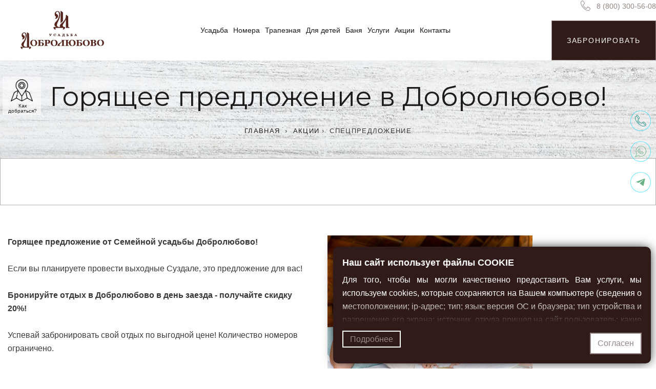

--- FILE ---
content_type: text/html; charset=UTF-8
request_url: https://dobro-suzdal.ru/spec/offer?n=25
body_size: 10489
content:
<!DOCTYPE html>
<html lang="ru">
  <head>
    <title>Горящее предложение в Добролюбово! </title>
    <meta name="description" content="">
    <meta name="keywords" content="">
    <meta charset="UTF-8">
    <meta name="viewport" content="width=device-width, initial-scale=1.0">
        <link href="https://fonts.googleapis.com/css?family=Montserrat&amp;subset=cyrillic" rel="stylesheet">
    <link rel="stylesheet" href="/template/css/concat.css">
            <link rel="stylesheet" href="/template/vendors/owl-carousel/assets/owl.carousel.min.css">
        <link rel="stylesheet" href="/template/vendors/fancybox/jquery.fancybox.min.css">
        <link rel="stylesheet" href="/template/vendors/revolution/css/concat_revo.css">
                
    
    
        <link rel="stylesheet" href="/template/css/custom.css?v=3">
    <!-- start TL head script -->
    <script type="text/javascript">
        (function(w){
            var q=[
                ['setContext', 'TL-INT-suzdal-dobro-new', 'ru']
            ];
            var t=w.travelline=(w.travelline||{}),ti=t.integration=(t.integration||{});ti.__cq=ti.__cq?ti.__cq.concat(q):q;
            if (!ti.__loader){ti.__loader=true;var d=w.document,p=d.location.protocol,s=d.createElement('script');s.type='text/javascript';s.async=true;s.src=(p=='https:'?p:'http:')+'//ibe.tlintegration.com/integration/loader.js';(d.getElementsByTagName('head')[0]||d.getElementsByTagName('body')[0]).appendChild(s);}
        })(window);
    </script>
    <!-- end TL head script -->
  </head>
  <body class="milenia-body--scheme-gray  ">
                <div id="milenia-page-wrapper" class="milenia-page-wrapper">
            <div class="milenia-d-none">
                <div id="search-modal" class="milenia-modal milenia-modal--search">
                    <button type="button" class="milenia-icon-btn arcticmodal-close"><i class="icon icon-cross"></i></button>
                    <h3>Поиск</h3>
                    <form role="search" method="get" class="milenia-singlefield-form milenia-form--fields-white milenia-searchform">
                        <input type="text" name="s" placeholder="Search">
                        <button type="submit"><i class="icon icon-magnifier"></i></button>
                    </form>
                </div>
            </div>
      <header id="milenia-header" class="milenia-header milenia-header--light">
          
        
        <div class='head_btns'>
            <a href="tel:88002005292">8 (800) 200-52-92</a>
            <a href='/booking'>Забронировать</a>
        </div>
        
          
        <div class="milenia-header-section-lg milenia-header-section--sticky-xl ptx">
          <div class="hide_front_div milenia-header-col milenia-header-col-12 milenia-header-col-xl-3 milenia-aligner milenia-aligner--valign-middle milenia-header-col--padding-default milenia-header-col--padding-small-xl milenia-header-col--content-align-left-xl">
            <div class="milenia-aligner-outer">
              <div class="milenia-aligner-inner">
                <div class="milenia-header-items">
                  <div><a href="/" class="milenia-ln--independent"><img src="/template/images/logo2.png" alt=""></a></div>
                </div>
              </div>
            </div>
          </div>
          <div class="milenia-header-col milenia-header-col--nav-vertical-sm milenia-header-col-lg-8 milenia-header-col-xl-6 milenia-aligner milenia-aligner--valign-middle milenia-header-col--padding-small milenia-header-col--padding-no-y-lg milenia-header-col--content-align-left-lg milenia-header-col--content-align-center-xl">
            <div class="milenia-aligner-outer">
              <div class="milenia-aligner-inner">
                <div class="milenia-header-items">
                  <div>
                    
<nav class="milenia-navigation-container">
  <ul class="milenia-navigation milenia-navigation--vertical-sm">
      <li class="menu-item menu-item-has-children"><a class="milenia-ln--independent" href="/about " >Усадьба</a><ul class='sub-menu'><li class="menu-item "><a class="milenia-ln--independent" href="/about/photogallery " >Фотогалерея</a></li><li class="menu-item "><a class="milenia-ln--independent" href="/about/bezopasnost " >Безопасность</a></li><li class="menu-item "><a class="milenia-ln--independent" href="/about/interesnoe-o-suzdale " >Интересное о Суздале</a></li><li class="menu-item "><a class="milenia-ln--independent" href="/about/programma-loyalnosti " >Программа лояльности &quot;Добролюбово&quot;</a></li></ul></li><li class="menu-item menu-item-has-children"><a class="milenia-ln--independent" href="/rooms " >Номера</a><ul class="sub-menu"><li class="menu-item"><a class="milenia-ln--independent" href="/rooms/nomer-uluchshennyj" >Улучшенный</a></li><li class="menu-item"><a class="milenia-ln--independent" href="/rooms/nomer-uluchshennyj-twin" >Улучшенный TWIN</a></li><li class="menu-item"><a class="milenia-ln--independent" href="/rooms/dog-friendly-uluchshennyj" >Dog-friendly Улучшенный</a></li><li class="menu-item"><a class="milenia-ln--independent" href="/rooms/nomer-studiya " >Студия </a></li><li class="menu-item"><a class="milenia-ln--independent" href="/rooms/delyuks-trekhmestnyj" >Делюкс Трехместный</a></li><li class="menu-item"><a class="milenia-ln--independent" href="/rooms/delyuks-s-dzhakuzi" >Трехместный номер Бирюза</a></li><li class="menu-item"><a class="milenia-ln--independent" href="/rooms/nomer-semejnyj-s-vidom-na-sad" >Семейный с видом на сад</a></li><li class="menu-item"><a class="milenia-ln--independent" href="/rooms/nomer-delyuks-izba" >Делюкс ИЗБА</a></li><li class="menu-item"><a class="milenia-ln--independent" href="/rooms/nomer-semejnyj-lyuks-izba" >Семейный Люкс ИЗБА</a></li><li class="menu-item"><a class="milenia-ln--independent" href="/rooms/nomer-semejnyj-s-terrasoj-i-otdelnym-vhodom" >Семейный с террасой и отдельным входом</a></li><li class="menu-item"><a class="milenia-ln--independent" href="/rooms/shale" > Шале</a></li><li class="menu-item"><a class="milenia-ln--independent" href="/rooms/usadba-na-slobodskoy" >Усадьба на Слободской</a></li><li class="menu-item"><a class="milenia-ln--independent" href="/rooms/dom-na-turisticheskoy" >Дом на Туристической</a></li></ul></li><li class="menu-item "><a class="milenia-ln--independent" href="/trapeznaya " >Трапезная</a></li><li class="menu-item menu-item-has-children"><a class="milenia-ln--independent" href="/dlya-detey " >Для детей</a><ul class='sub-menu'><li class="menu-item "><a class="milenia-ln--independent" href="/dlya-detey/detskaya-komnata " >Детская комната</a></li><li class="menu-item "><a class="milenia-ln--independent" href="/dlya-detey/afisha-master-klassov " >Мастер-классы</a></li><li class="menu-item "><a class="milenia-ln--independent" href="/dlya-detey/socialnaya-programma " >Социальная программа</a></li></ul></li><li class="menu-item "><a class="milenia-ln--independent" href="/banya " >Баня</a></li><li class="menu-item menu-item-has-children"><a class="milenia-ln--independent" href="/services " >Услуги</a><ul class="sub-menu"><li class="menu-item"><a class="milenia-ln--independent" href="/services/banya-serv" >Баня</a></li><li class="menu-item"><a class="milenia-ln--independent" href="/services/samovar" >Самовар</a></li><li class="menu-item"><a class="milenia-ln--independent" href="/services/usluga-barbekyu" >Барбекю</a></li><li class="menu-item"><a class="milenia-ln--independent" href="/services/progulka-na-loshadyah" >Конные прогулки</a></li><li class="menu-item"><a class="milenia-ln--independent" href="/services/excursia" >Экскурсия</a></li><li class="menu-item"><a class="milenia-ln--independent" href="/services/mk" >Мастер - классы</a></li><li class="menu-item"><a class="milenia-ln--independent" href="/services/progulka-po-reke-kamenka" >Прогулка по реке Каменка на моторной лодке</a></li><li class="menu-item"><a class="milenia-ln--independent" href="/services/certificates" >Подарочные сертификаты</a></li></ul></li><li class="menu-item "><a class="milenia-ln--independent" href="/spec " >Акции</a></li><li class="menu-item "><a class="milenia-ln--independent" href="/contacts " >Контакты</a></li>      
        </ul>
</nav>

                  </div>
                </div>
              </div>
            </div>
          </div>
          <div class="hide_front_div hide_front_div_oldbnts milenia-header-col milenia-header-col-lg-4 milenia-header-col-xl-3 milenia-aligner milenia-aligner--valign-middle milenia-header-col--content-align-right-lg milenia-header-col--padding-no">
            <div class="milenia-aligner-outer">
              <div class="milenia-aligner-inner">
                <div class="milenia-header-items">
                  <div>
                <ul class="milenia-list--icon milenia-list--hr">
                  <li><i class="icon icon-telephone milenia-tc--secondary"></i><a href="tel:88003005608">8 (800) 300-56-08</a>
                </li>
                </ul>
              </div>
                  <div><a href="/booking" class="milenia-btn milenia-btn--huge milenia-btn--scheme-primary">Забронировать</a></div>
                </div>
              </div>
            </div>
          </div>
        </div>
      </header>
<style>
    .hdr_white .milenia-breadcrumb-path a,
    .hdr_white .milenia-breadcrumb-path,
    .hdr_white .milenia-page-title{
        color: white !important;
    }
</style>
<div class="milenia-breadcrumb text-center milenia-colorizer--scheme-light  " style='background-image: url(/template/1.jpg)'>
    <div class="container">
        <h1 class="milenia-page-title">Горящее предложение в Добролюбово! </h1>
        
<nav class="milenia-breadcrumb-path">
    <a href="/">Главная</a>
        <span class='div'>›</span>  <a href='/spec'>Акции</a><span class='div'>›</span> Спецпредложение</nav>
    </div>
</div>


<div class='ico_btns'>
    <a target='_blank' href='https://yandex.ru/maps/10671/suzdal/?from=api-maps&ll=40.434917%2C56.435599&mode=usermaps&origin=jsapi_2_1_79&um=constructor%3A6adb5c8e04637e9a2004ab93238a96ae7668eb445a9f5bdd371e317503342b85&z=17'>
        <img src='/images/location.png'>
        <span>Как добраться?</span>
    </a>
</div>


 <style>
  #block-search {
    width: 100%;
    border: 1px solid #b0b0b0;
    background: #fff;
  }

  .tl-container {
    max-width: 1340px;
    width: 100%;
    margin: 0 auto;
  }
</style>
<!-- start TL Search form script -->
<div id="block-search">
    <div id="tl-search-form" class="tl-container"><noindex><a href="http://www.travelline.ru/products/tl-hotel/" rel="nofollow"></a></noindex></div>
</div>
<script type="text/javascript">
    (function(w){
        var q=[
            ['setContext', 'TL-INT-suzdal-dobro-new', 'ru'],
            ['embed', 'search-form', {container: 'tl-search-form'}]
        ];
        var t=w.travelline=(w.travelline||{}),ti=t.integration=(t.integration||{});ti.__cq=ti.__cq?ti.__cq.concat(q):q;
        if (!ti.__loader){ti.__loader=true;var d=w.document,p=d.location.protocol,s=d.createElement('script');s.type='text/javascript';s.async=true;s.src=(p=='https:'?p:'http:')+'//ibe.tlintegration.com/integration/loader.js';(d.getElementsByTagName('head')[0]||d.getElementsByTagName('body')[0]).appendChild(s); console.log('tl done');}
    })(window);
</script>
<!-- end TL Search form script -->
<div class='container'>

</div>
<div class="milenia-content" style="padding-bottom: 10px;">
    
    <div class="container">
        <div class="milenia-section">
            <div class="row">
                <main class="col-lg-12 col-md-12 milenia-entity-single milenia-entity--room">
                    <div class="milenia-entity-content">
                        <div class="milenia-tabs milenia-tabs--style-2 milenia-tabs--tour-sections-lg">
                            <div class="milenia-tabs-container">
                                <div id="tab-description" tabindex="0" role="tabpanel" aria-labelledby="tab-description-link" class="milenia-tab">
                                    
                                                                        
                                    
                                    <div class="row">
<div class="col-lg-6 col-md-6 col-xs-12">
<p><b>Горящее предложение от Семейной усадьбы Добролюбово!</b></p>
<p>Если вы планируете провести выходные Суздале, это предложение для вас!&nbsp;</p>
<p><b>Бронируйте отдых в Добролюбово в день заезда - получайте скидку 20%!</b></p>
<p>Успевай забронировать свой отдых по выгодной цене! Количество номеров ограничено.</p>
<p>Условия акции:&nbsp;</p>
<ul>
<li>В акции участвуют все категории номеров.&nbsp;</li>
<li>Данное предложение не суммируется с другими тарифами и акциями и не действует в праздничные дни</li>
<li>Доступно только при бронировании на сайте или по телефону.</li>
</ul>
</div>
<div class="col-lg-6 col-md-6 col-xs-12"><img src="/images/goryashchee-predlozhenie-v-dobrolyubovo.jpg" /></div>
</div>
<p>&nbsp;</p>
<p><a class="milenia-btn milenia-btn--huge milenia-btn--scheme-primary" href="/booking" style="text-align: center; background-position: 0% 64px;">Забронировать</a>&nbsp;</p>
<a class='spac_all btn' href="/spec">Все спецпредложения</a></p>
                                    
                                    
                                </div>
                            </div>
                        </div>
                    </div>
                    
                    
                    
                    
                    
                    
                    
                    
                    
                    
                                        <section class="milenia-section milenia-section--stretched milenia-colorizer--scheme-lightest offers_slider">
  <h2 class="milenia-section-title text-center">Спецпредложения</h2>
  <div class="milenia-entities milenia-entities--style-4">
    <div class="milenia-grid milenia-grid--cols-3 owl-carousel">
                  <div class="milenia-grid-item">
            <article class="milenia-entity--format-image milenia-entity">
              <div class="milenia-entity-media"><a href="/spec/offer?n=101" class="milenia-ln--independent"><img class='img_slider_d' src="/_cache/udb2-rec101-field4---410x300.jpg" alt="Татьянин день"></a></div>
              <div class="milenia-entity-content milenia-aligner">
                <div class="milenia-aligner-outer">
                  <div class="milenia-aligner-inner">
                    <header class="milenia-entity-header">
                      <div class="milenia-entity-meta"></div>
                      <h2 class="milenia-entity-title"><a href="/spec/offer?n=101" class="milenia-color--unchangeable">Татьянин день</a></h2>
                    </header>
                    <div class="milenia-entity-body">
                      <p>Дорогие Татьяны и студенты &mdash; это ваш день! Самое время набраться сил перед рабочей неделей и выдохнуть...</p>
                    </div>
                    <footer class="milenia-entity-footer"><a href="/spec/offer?n=101" class="milenia-btn milenia-btn--link milenia-btn--scheme-primary">Подробнее</a></footer>
                  </div>
                </div>
              </div>
            </article>
          </div>
                  <div class="milenia-grid-item">
            <article class="milenia-entity--format-image milenia-entity">
              <div class="milenia-entity-media"><a href="/spec/offer?n=100" class="milenia-ln--independent"><img class='img_slider_d' src="/_cache/udb2-rec100-field4---410x300.jpg" alt="Масленица в Суздале"></a></div>
              <div class="milenia-entity-content milenia-aligner">
                <div class="milenia-aligner-outer">
                  <div class="milenia-aligner-inner">
                    <header class="milenia-entity-header">
                      <div class="milenia-entity-meta"></div>
                      <h2 class="milenia-entity-title"><a href="/spec/offer?n=100" class="milenia-color--unchangeable">Масленица в Суздале</a></h2>
                    </header>
                    <div class="milenia-entity-body">
                      <p>Дорогие гости! Приглашаем вас отметить один из самых ярких и любимых праздников - Масленицу - в усадьбе...</p>
                    </div>
                    <footer class="milenia-entity-footer"><a href="/spec/offer?n=100" class="milenia-btn milenia-btn--link milenia-btn--scheme-primary">Подробнее</a></footer>
                  </div>
                </div>
              </div>
            </article>
          </div>
                  <div class="milenia-grid-item">
            <article class="milenia-entity--format-image milenia-entity">
              <div class="milenia-entity-media"><a href="/spec/offer?n=95" class="milenia-ln--independent"><img class='img_slider_d' src="/_cache/udb2-rec95-field4---410x300.png" alt="Открой свой отдых!"></a></div>
              <div class="milenia-entity-content milenia-aligner">
                <div class="milenia-aligner-outer">
                  <div class="milenia-aligner-inner">
                    <header class="milenia-entity-header">
                      <div class="milenia-entity-meta"></div>
                      <h2 class="milenia-entity-title"><a href="/spec/offer?n=95" class="milenia-color--unchangeable">Открой свой отдых!</a></h2>
                    </header>
                    <div class="milenia-entity-body">
                      <p>Мы любим радовать гостей неожиданностями, в усадьбе &laquo;Добролюбово&raquo; появился розовый сейф&hellip; с...</p>
                    </div>
                    <footer class="milenia-entity-footer"><a href="/spec/offer?n=95" class="milenia-btn milenia-btn--link milenia-btn--scheme-primary">Подробнее</a></footer>
                  </div>
                </div>
              </div>
            </article>
          </div>
                  <div class="milenia-grid-item">
            <article class="milenia-entity--format-image milenia-entity">
              <div class="milenia-entity-media"><a href="/spec/offer?n=33" class="milenia-ln--independent"><img class='img_slider_d' src="/_cache/udb2-rec33-field4---410x300.jpeg" alt="День рождения - лучший праздник!"></a></div>
              <div class="milenia-entity-content milenia-aligner">
                <div class="milenia-aligner-outer">
                  <div class="milenia-aligner-inner">
                    <header class="milenia-entity-header">
                      <div class="milenia-entity-meta"></div>
                      <h2 class="milenia-entity-title"><a href="/spec/offer?n=33" class="milenia-color--unchangeable">День рождения - лучший праздник!</a></h2>
                    </header>
                    <div class="milenia-entity-body">
                      <p>Подарите себе или близким уют и заботу в этот особенный день.</p>
                    </div>
                    <footer class="milenia-entity-footer"><a href="/spec/offer?n=33" class="milenia-btn milenia-btn--link milenia-btn--scheme-primary">Подробнее</a></footer>
                  </div>
                </div>
              </div>
            </article>
          </div>
                  <div class="milenia-grid-item">
            <article class="milenia-entity--format-image milenia-entity">
              <div class="milenia-entity-media"><a href="/spec/offer?n=58" class="milenia-ln--independent"><img class='img_slider_d' src="/_cache/udb2-rec58-field4---410x300.jpg" alt="Программа лояльности "Добролюбово""></a></div>
              <div class="milenia-entity-content milenia-aligner">
                <div class="milenia-aligner-outer">
                  <div class="milenia-aligner-inner">
                    <header class="milenia-entity-header">
                      <div class="milenia-entity-meta"></div>
                      <h2 class="milenia-entity-title"><a href="/spec/offer?n=58" class="milenia-color--unchangeable">Программа лояльности "Добролюбово"</a></h2>
                    </header>
                    <div class="milenia-entity-body">
                      <p>Мы всегда думаем о том, как сделать отдых у нас лучше, чтобы к нам захотелось возвращаться и с благодарностью...</p>
                    </div>
                    <footer class="milenia-entity-footer"><a href="/spec/offer?n=58" class="milenia-btn milenia-btn--link milenia-btn--scheme-primary">Подробнее</a></footer>
                  </div>
                </div>
              </div>
            </article>
          </div>
            </div>
  </div>
</section>

                    
                </main>
            </div>
        </div>
    </div>
    
</div>


                                    

<ul class="main-footer__social-list" style="display: flex; z-index: 30">
	<li class="main-footer__social-item">
		<a class="main-footer__social-link" href="tel:+78002005292">
			<svg viewBox="0 0 512 512.00011" xmlns="https://www.w3.org/2000/svg" style="fill: #20948b"><path d="m232.484375 390.324219c-3.902344 3.898437-3.902344 10.230469 0 14.136719 3.910156 3.902343 10.238281 3.902343 14.136719 0 3.910156-3.90625 3.910156-10.238282 0-14.136719-3.898438-3.910157-10.226563-3.910157-14.136719 0zm0 0"></path><path d="m488.917969 372.957031-75.921875-64.558593c-.351563-.296876-.722656-.570313-1.109375-.816407-19.917969-12.679687-45.492188-9.871093-62.191407 6.824219l-41.394531 41.390625c-2.867187 2.871094-7.144531 3.71875-10.894531 2.171875-46.742188-19.335938-85.140625-48.445312-114.128906-86.511719-22.105469-29.027343-30.074219-52.09375-31.125-55.34375-.125-.695312-.324219-1.386719-.605469-2.0625-1.550781-3.75-.703125-8.019531 2.171875-10.886719l41.390625-41.402343c16.699219-16.699219 19.503906-42.273438 6.824219-62.191407-.101563-.160156-.207032-.316406-.316406-.472656l-54.828126-76.191406c-17.25-26.761719-54.824218-30.804688-77.375-8.257812l-8.289062 8.289062c-.003906.007812-.011719.015625-.019531.019531l-29.59375 29.59375c-35.289063 35.292969-41.0625 88.324219-16.691407 153.371094 20.875 55.71875 62.664063 116.699219 117.667969 171.703125 56.304688 56.304688 118.933594 98.867188 176.347657 119.847656 56.828124 20.761719 117.277343 23.320313 160.0625-19.46875l27.910156-27.90625c22.449218-22.453125 18.53125-59.78125-7.890625-77.140625zm-88.3125-48.847656 75.855469 64.503906c.347656.296875.71875.570313 1.105468.816407 16.203125 10.316406 18.65625 32.972656 5.097656 46.527343l-2.070312 2.074219-129.378906-96.867188 12.621094-12.617187c9.863281-9.867187 24.894531-11.652344 36.769531-4.4375zm-270.523438-290.214844c.101563.160157.207031.320313.316407.472657l54.804687 76.164062c7.445313 11.917969 5.722656 27.132812-4.234375 37.089844l-12.230469 12.234375-87.53125-128.71875 2.347657-2.347657c13.613281-13.613281 36.25-11.039062 46.527343 5.105469zm185.613281 444.792969c-54.734374-20-114.777343-60.914062-169.066406-115.203125-53.03125-53.027344-93.191406-111.476563-113.085937-164.578125-14.933594-39.859375-24.953125-95.152344 12.109375-132.210938l21.160156-21.164062 87.53125 128.71875-14.761719 14.769531c-8.398437 8.382813-11.039062 20.789063-6.847656 31.835938 3.15625 12.953125 17.679687 39.839843 32.332031 59.652343 21.5625 29.15625 60.699219 69.464844 124.695313 95.941407 11.246093 4.652343 24.070312 2.097656 32.679687-6.507813l14.488282-14.492187 129.378906 96.867187-11.550782 11.546875c-39.730468 39.734375-97.550781 29.992188-139.0625 14.824219zm0 0"></path><path d="m213.71875 366.449219c-10.5625-9.261719-28.832031-25.191407-38.453125-35.089844-23.59375-24.246094-48.347656-53.636719-63.066406-74.871094-3.144531-4.539062-9.375-5.671875-13.914063-2.523437-4.539062 3.144531-5.667968 9.375-2.523437 13.914062 18.5625 26.78125 45.835937 57.554688 65.167969 77.421875 10.15625 10.453125 28.582031 26.523438 39.601562 36.183594 4.144531 3.632813 10.460938 3.234375 14.113281-.925781 3.640625-4.148438 3.226563-10.46875-.925781-14.109375zm0 0"></path></svg>
			Позвонить нам
		</a>
	</li>
	<li class="main-footer__social-item">
		<a class="main-footer__social-link" href="https://wa.me/79005896679" data-action="share/whatsapp/share" rel="nofollow" target="_blank">
		<svg viewBox="0 0 96 96" xmlns="https://www.w3.org/2000/svg" style="fill: #6ab187;"><path d="M51,0c-24.9,0-45,20.3-45,45.3c0,8.3,2.2,16.3,6.4,23.3L0,96l28.7-11.2c6.8,3.9,14.4,5.9,22.3,5.9c24.9,0,45-20.3,45-45.3  S75.8,0,51,0z M51,86.7c-7.1,0-14.1-1.8-20.3-5.4l-1.7-1L7.7,88.7l9.2-20.3l-1.1-1.8c-3.8-6.4-5.8-13.8-5.8-21.3  C9.9,22.6,28.2,4,51,4c22.8,0,41,18.6,41,41.3S73.7,86.7,51,86.7z M66.7,51.8c-2.9-1.4-7.1-4.1-10.3-2.9c-2,0.8-3,2.6-4.3,4.2  c-2.4-1.2-5.3-3-6.8-4.8c-0.5-0.6-1.8-2.1-2.6-3.2c0.4-0.4,0.8-0.8,1.2-1.5c1.9-2.9,1.9-4.4,0.6-7.5c-0.5-1.2-1-2.5-1.5-3.7  c-1.5-3.5-2.4-6.9-7.1-7c-1.4,0-2.7-0.1-4,0.4c-3.5,1.2-6.3,5.2-7.3,8.7c-1.1,4.1-0.6,7.9,1.1,11.7c1.8,4.1,6.7,10.5,9.9,13.6  c1,0.9,2,1.7,3,2.6c1.1,1,2.3,1.7,3.5,2.5c4.7,3.1,13.7,6.5,19.2,5.4c3.5-0.7,7.6-3.2,9.3-6.4c0.9-1.7,1.5-4.7,1.3-6.7  C71.6,53.9,69.2,53.1,66.7,51.8z M67.1,62.1c-0.9,1.8-3.8,3.8-6.5,4.3c-4.5,0.9-12.7-2.4-16.3-4.8c-1.1-0.8-2-1.3-3.1-2.2  c-1.1-0.9-1.9-1.6-2.8-2.5c-2.8-2.7-7.5-8.9-9-12.3c-1.2-2.8-1.9-5.7-0.9-9c0.7-2.4,2.7-5.3,4.7-5.9c0.7-0.3,1.8-0.2,2.7-0.2  c2.2,0,2.3,1.8,3.5,4.5c0.5,1.3,1,2.5,1.5,3.8c0.8,1.8,0.9,2-0.3,3.7c-2.2,3.3-4.7,1.8,1.7,9.4c2.1,2.6,6.3,5.1,9.6,6.5  c1.8,0.8,2.4-0.5,3.2-1.5c3.5-4.2,1.6-4.6,9.9-0.5c1.8,0.9,2.9,1.1,3.1,2.3C68.1,58.9,67.6,61.2,67.1,62.1z"></path></svg>
			whatsapp
		</a>
	</li>
	<li class="main-footer__social-item">
		<a class="main-footer__social-link" href="https://t.me/dobrolubovo" rel="nofollow" target="_blank">
            <svg viewBox="0 0 48 48" xmlns="http://www.w3.org/2000/svg" style="fill: #6ab187;"><path class="cls-1" d="M40.83,8.48c1.14,0,2,1,1.54,2.86l-5.58,26.3c-.39,1.87-1.52,2.32-3.08,1.45L20.4,29.26a.4.4,0,0,1,0-.65L35.77,14.73c.7-.62-.15-.92-1.07-.36L15.41,26.54a.46.46,0,0,1-.4.05L6.82,24C5,23.47,5,22.22,7.23,21.33L40,8.69a2.16,2.16,0,0,1,.83-.21Z"/></svg>
			Telegram
		</a>
	</li>
</ul>
<link rel="stylesheet" href="/template/css/cookies.css?v=1">
<div class='ab_banner' style='display: none'>  
    <div class='ab_banner__с'>
        <div class='ab_head'>
           Наш сайт использует файлы COOKIE
        </div>
        <div class='ab_text ab_text_min'>
            <p>Для того, чтобы мы могли качественно предоставить Вам услуги, мы используем cookies, которые сохраняются на Вашем 
            компьютере (сведения о местоположении; ip-адрес; тип; язык; версия ОС и браузера; тип устройства и разрешение его экрана; 
            источник, откуда пришел на сайт пользователь; какие страницы открывает и на какие кнопки нажимает пользователь; 
            эта же информация используется для обработки статистических данных использования сайта посредством интернет-сервиса Яндекс.Метрики). 
            Нажимая кнопку "СОГЛАСЕН", Вы подтверждаете то что Вы проинформированы об использовании cookies на нашем сайте. 
            Отключить cookies Вы можете в настройках своего браузера.</p>
            
            <a href='/privacy' style='margin-bottom: 9px;'>Политика в отношении обработки персональных данных</a>
                    </div>
        <a href='javascript:void(0)' class='ab_more btn btn_list'>Подробнее</a> 
        <a href='javascript:void(0)' class='ab_btn btn btn_list'>Согласен</a> 
    </div>
</div>
      <footer id="milenia-footer" class="milenia-footer">
        <div class="milenia-footer-row milenia-colorizer--scheme-dark-2 milenia-footer-row--uppercased-titles milenia-footer-row--medium">
          <div class="container">
            <div class="milenia-footer-row--inner milenia-footer-row-inner--no-offsets" style='padding-bottom: 10px;'>
              <div class="milenia-grid milenia-grid--cols-4">
                <div class="milenia-grid-item milenia-widget milenia-widget--left-aligned">
                  <div class="milenia-grid-item-inner">
                    <div class="milenia-grid-item-content">
                      <ul class="milenia-details-list milenia-list--unstyled">
                        <li><span class="milenia-text-color--contrast">Адрес: </span>г. Суздаль, <br>улица Туристическая дом 17</li>
                        <li><span class="milenia-text-color--contrast">Отдел бронирования: </span><br><a href="tel:88003005608">8 (800) 300-56-08</a> - бесплатная горячая линия</li>
                        <li><a href="tel:89046504282">8 (904) 650-42-82</a>  – 
<a href="https://wa.me/79046504282" target="_blank">WhatsApp</a>, 
<a href="https://t.me/+79046504282" target="_blank">Telegram</a>,
<a href="https://max.ru/u/f9LHodD0cOLCVEUc9SnEjjbzC8GCjnAgIlAvHOirZgUE8Wk8wrM2slHuUzM" target="_blank">Max</a>
</li>
<li><span class="milenia-text-color--contrast">Email: </span><a href="mailto:booking@welcomesuzdal.ru">booking@welcomesuzdal.ru </a></li>
                        <li><span class="milenia-text-color--contrast">Ресепшн: </span><br><a href="tel:88002005292">8 (800) 200-52-92</a> - бесплатная горячая линия </li>
                        <li><a href="tel:89005896679">8 (900) 589-66-79</a> - 
                        <a href="https://wa.me/79005896679" target="_blank">WhatsApp</a>, 
                        <a href="https://t.me/+79005896679" target="_blank">Telegram</a>,
                        <a href="https://max.ru/u/f9LHodD0cOLm2tineisgq_HBaKAccCnnSQysyYL0xlopn57Tu7N43DVgtKw" target="_blank">Max</a>
                        </li>
                        <li><span class="milenia-text-color--contrast">Email: </span><a href="mailto:manager@welcomesuzdal.ru">manager@welcomesuzdal.ru </a></li>
                      </ul>
                    </div>
                  </div>
                </div>
                <div class="milenia-grid-item milenia-widget milenia-widget--left-aligned hide_min">
                  <div class="milenia-grid-item-inner">
                    <div class="milenia-grid-item-content">
                      <nav>
                        <ul>
    <li><a href="/about">Усадьба</a></li>
    <li><a href="/rooms">Номера</a></li>
    <li><a href="/restoran">Ресторан</a></li>
    <li><a href="/dlya-detey">Для детей</a></li>
    <li><a href="/events">Мероприятия</a></li>
</ul>
                      </nav>
                    </div>
                  </div>
                </div>
                <div class="milenia-grid-item milenia-widget milenia-widget--left-aligned  hide_min">
                  <div class="milenia-grid-item-inner">
                    <div class="milenia-grid-item-content">
                      <nav>
                        <ul>
    <li><a href="/banya">Баня</a></li>
    <li><a href="/services">Услуги и развлечения</a></li>
    <li><a href="/spec">Акции</a></li>
    <li><a href="/meroprijatija/afisha-sobytij">Афиша событий</a></li>
    <li><a href="/contacts">Контакты</a></li>
</ul>
                      </nav>
                    </div>
                  </div>
                </div>
                <div class="milenia-grid-item milenia-widget milenia-widget--left-aligned">
                  <div class="milenia-grid-item-inner">
                    <div class="milenia-grid-item-content">
                      <nav>
                      <ul class="milenia-social-icons milenia-list--unstyled">
                        <!--<li><a href="https://www.facebook.com/familysuzdal/" target="_blank"><i class="fab fa-facebook-f"></i></a></li>-->
<li><a href="https://vk.com/suzdaldobro" target="_blank"><i class="fab fa-vk"></i></a></li>
<li><a href="https://telegram.me/dobrolubovo" target="_blank"><i class="fab fa-telegram"></i></a></li>
<li><a href="https://wa24.site/79005896679" target="_blank"><i class="fab fa-whatsapp"></i></a></li>
<!--<li><a href="https://www.instagram.com/dobrolubovo_suzdal/" target="_blank"><i class="fab fa-instagram"></i></a></li>-->
<li><a href="https://www.babyblog.ru/user/lenta/id2611093" target="_blank"><i class="fab fa-simplybuilt"></i></a></li>
                      </ul>
<!-- start TL reputation widget -->
<br>
<div id="tl-reputation-widget"></div>
<script>
    (function(w){
        var q=[
            ['setContext', 'TL-INT-suzdal-dobro', 'ru'],
            ['embed', 'reputation-widget', {container: 'tl-reputation-widget'}]
        ];
        var t=w.travelline=(w.travelline||{}),ti=t.integration=(t.integration||{});ti.__cq=ti.__cq?ti.__cq.concat(q):q;
        if (!ti.__loader){ti.__loader=true;var d=w.document,p=d.location.protocol,s=d.createElement('script');s.type='text/javascript';s.async=true;s.src=(p=='https:'?p:'http:')+'//ibe.tlintegration.com/integration/loader.js';(d.getElementsByTagName('head')[0]||d.getElementsByTagName('body')[0]).appendChild(s);}
    })(window);
</script>
<!-- end TL reputation widget -->
                      
                      </nav>
                    </div>
                  </div>
                </div>
              </div>
            </div>
          </div>
        </div>
        <div class="milenia-footer-row milenia-colorizer--scheme-dark-2 milenia-footer-row--thin">
          <div class="container">
            <div class="milenia-footer-row--inner milenia-footer-row-inner--no-offsets">
              <div class="milenia-grid milenia-grid--cols-1">
                <div class="milenia-grid-item milenia-widget milenia-widget--center-aligned">© 2026 Усадьба «Добролюбово» - официальный сайт. Разработка сайта <a target="_blank" href="http://www.marketing-hotel.ru/">ООО НПП «Корнет»</a></br>
                Идентификационный номер средства размещения: С332025015634</br>
<a href="https://tourism.fsa.gov.ru/ru/resorts/hotels/392e2a94-ce8e-11f0-9f02-514224b8d163/about-resort" target="_blank">Запись в едином реестре объектов классификации в сфере туристской индустрии.</a></div>
              </div>
            </div>
          </div>
        </div>
      </footer>
    </div>
    <script src="/template/vendors/modernizr.js"></script>
    <script src="/template/vendors/jquery-3.3.1.min.js"></script>
    <script src="/template/js/cookie-remind.js"></script>
    
    
        <link rel="stylesheet" href="/js/slick/slick.css">
    <script src="/js/slick/slick.min.js"></script>
    
    
    
    <script src="/template/vendors/nicescroll/jquery.nicescroll.min.js"></script>
    <script src="/template/vendors/jquery.easing.1.3.min.js"></script>
    <script src="/template/vendors/instafeed.min.js"></script>
    <script src="/template/vendors/instafeed.wrapper.min.js"></script>
    <script src="/template/vendors/monkeysan.accordion.js"></script>
     <script src="/template/vendors/jquery.parallax-1.1.3.min.js"></script>
    <script src="/template/vendors/monkeysan.tabs.min.js"></script> 
    <script src="/template/vendors/monkeysan.sameheight.min.js"></script>
    <script src="/template/vendors/monkeysan-tooltip/monkeysan-jquery-tooltip.js"></script>
    <script src="/template/vendors/isotope.pkgd.min.js"></script>
    <script src="/template/vendors/monkeysan.jquery.nav.1.0.min.js"></script>
    <script src="/template/vendors/owl-carousel/owl.carousel.min.js"></script>
            <script src="/template/vendors/arcticmodal/jquery.arcticmodal-0.3.min.js"></script>
    <script src="/template/vendors/fancybox/jquery.fancybox.min.js"></script>
    <script src="/template/vendors/mediaelement/mediaelement-and-player.min.js"></script>
    <script src="/template/vendors/monkeysan.validator.min.js"></script>
    <script src="/template/vendors/handlebars-v4.0.5.min.js"></script>
    <script src="/template/vendors/mad.customselect.js"></script>
    <script src="/template/vendors/revolution/js/jquery.themepunch.tools.min.js"></script>
    <script src="/template/vendors/revolution/js/jquery.themepunch.revolution.min.js"></script>
    <script src="/template/vendors/retina.min.js"></script>
    <script src="/template/js/modules/milenia.newsletter-form.min.js"></script>
    <script src="/template/js/modules/milenia.alert-box.min.js"></script>
    <script src="/template/js/modules/milenia.isotope.js"></script>
    <script src="/template/js/modules/milenia.tabbed-grid.min.js"></script>
    <script src="/template/js/modules/milenia.sticky-header-section.min.js"></script>
    
    

    <script src="/template/js/milenia.app.js"></script>
    
         <!-- Yandex.Metrika counter -->

<script type="text/javascript" >

(function(m,e,t,r,i,k,a){m[i]=m[i]||function(){(m[i].a=m[i].a||[]).push(arguments)};

m[i].l=1*new Date();

for (var j = 0; j < document.scripts.length; j++) {if (document.scripts[j].src === r) { return; }}

k=e.createElement(t),a=e.getElementsByTagName(t)[0],k.async=1,k.src=r,a.parentNode.insertBefore(k,a)})

(window, document, "script", "https://mc.yandex.ru/metrika/tag.js", "ym");

ym(26228634, "init", {

clickmap:true,

trackLinks:true,

accurateTrackBounce:true,

webvisor:true,

trackHash:true,

ecommerce:"dataLayer"

});

</script>

<noscript><div><img src="https://mc.yandex.ru/watch/26228634" style="position:absolute; left:-9999px;" alt="" /></div></noscript>

<!-- /Yandex.Metrika counter -->

<!-- BEGIN JIVOSITE CODE {literal} -->
<!-- {/literal} END JIVOSITE CODE -->


<script src="//code.jivo.ru/widget/FUrAuqPVjT" async></script>
  </body>
</html>

--- FILE ---
content_type: text/css
request_url: https://dobro-suzdal.ru/template/css/custom.css?v=3
body_size: 4989
content:
body{
	color: #383838;
}

footer{
	color: #858585;
}

a{
	cursor: pointer;
}

.form_agreement{
    display: flex;
    align-items: flex-start;
    line-height: 1;
    font-size: 13px;
    gap: 8px;
    margin-top: 11px;
}

.events_container{
	margin-bottom: 60px;
}

.milenia-entity-header span{
	display: inline-block;
	width: 100%;	
}

.milenia-navigation {
    letter-spacing: 1.2px;
}

.milenia-body--scheme-gray .milenia-btn--scheme-primary:not(.milenia-btn--link) {
	background-color: #301b1a;
} 

.milenia-banners .milenia-grid:not(.milenia-grid--no-gutters):not(.owl-carousel) {
    margin-top: 0.1rem;
    margin-bottom: 2rem;
}

.milenia-colorizer--scheme-lightest-2 .milenia-colorizer-bg-color {
    background-color: #ffffff;
}

.milenia-section--py-huge[class*="milenia-colorizer--scheme-"]:first-child, .milenia-section[class*="milenia-colorizer--scheme-"]:not(.milenia-section--no-py).milenia-section--py-huge {
	padding-top: 3.5rem;
} 
.milenia-section[class*="milenia-colorizer--scheme-"]:not(.milenia-section--no-py), .milenia-section[class*="milenia-colorizer--scheme-"]:not(.milenia-section--no-py) + .milenia-section:not(.milenia-section--no-py) {
	padding-top: 3.5rem;
}
.milenia-section--py-huge {
    padding-bottom: 3.5rem;
}
.milenia-section {
    padding-bottom: 3.5rem;
}

.milenia-testimonial blockquote {
    font-family: "Old Standard TT", serif;
    font-size: 1.5rem;
    line-height: 2.25rem;
    font-style: italic;
    color: #1c1c1c;
}

.tp-layer-section-title {
    font-family: 'Montserrat', sans-serif;
	font-size: 55px !important;
	line-height: 60px !important;
}
.tp-layer-section-subtitle {
	line-height: 0px !important;
}

.milenia-section.milenia-section--no-py + .milenia-section:not(.milenia-section--no-py).milenia-section--py-huge {
	padding-top: 3.5rem;
} 

h1, h2, h3, h4, h6 {
    color: #1c1c1c;
    font-family: 'Montserrat', sans-serif;
    font-weight: 400;
    line-height: 1.2;
	
}

h5 {
    color: #1c1c1c;
    font-family: 'Montserrat', sans-serif;
    font-weight: 400;
    line-height: 1.2;
    text-transform: uppercase;
}

.milenia-btn:not(.milenia-btn--link):not([class*="milenia-btn--scheme-"]) {
	background-color: #301b1a;
}

.milenia-colorizer--scheme-dark-2 .milenia-colorizer-bg-color {
    background-color: #241615;
}

.milenia-entities--style-14 .milenia-entity-meta {
    font-size: 1.5rem;
}

.milenia-colorizer--scheme-dark-2 .milenia-details-list > li > span {
    color: #dadada;
}

[class*="milenia-colorizer--scheme-"] + [class*="milenia-colorizer--scheme-"] > .container > .milenia-footer-row--inner {
	border-top-width: 0px;
}

.milenia-body--scheme-lightbrown .milenia-btn--scheme-primary:not(.milenia-btn--link) {
	border-color: #948685;
    background-color: #301b1a;
    color: #fff;
}
.milenia-booking-form--style-3 .form-group:first-child {
    margin-top: 20px;
    margin-bottom: 20px;
}
.milenia-list--icon-servises li:before {
    content: '';
    width: 10px;
    height: 10px;
    background: #d7ac5f;
    border-radius: 50%;
    display: inline-block;
    position: absolute;
    left: 0;
    top: 10px;
    margin-left: 0.5rem;
}
@media (min-width: 992px) {
.milenia-tabs--tour-sections-lg:not(.milenia-tabs--unstyled) .milenia-tab, .milenia-tabs--tour-sections-lg:not(.milenia-tabs--unstyled).milenia-tabs--style-2 .milenia-tab {
    padding-left: 0rem;
}
}

.milenia-colorizer--scheme-light .milenia-colorizer-bg-color {
    background-color: #f8f8f8;
}

.milenia-entities--style-14 .milenia-entity-price {
	font-size: 2rem;
    font-family: 'Montserrat', sans-serif;
} 

.milenia-content {
    padding-top: 2.9rem;
    padding-bottom: 2.9rem;
}
.milenia-grid--cols-2:not(.milenia-grid--isotope):not(.owl-carousel) .milenia-grid-item {
	    flex: 0 1 33.333333%;
		    max-width: 33.333333%;
}
.milenia-entities--style-14 .milenia-entity-content {
    /*padding-left: 0rem; */
	padding: 35px 25px 25px;
}
.milenia-entities--style-14 .milenia-entity-price {
    font-weight: 500;
	padding: 10px;
}

/*.milenia-entity-content .milenia-aligner-nomera {
    padding: 35px 25px 25px;
    background: #fff;
    box-shadow: 0 0px 13px rgba(0,0,0,.3)
}*/

.milenia-entities--style-14 .milenia-entity{
	/*padding: 35px 25px 25px;*/
	background: #fff;
	box-shadow: 0 0px 13px rgba(0,0,0,.3);
}

.milenia-grid:not(.owl-carousel):not(.milenia-grid--no-gutters) {
    margin-top: -3rem;
    margin-left: 0rem; 
	margin-right: 0rem;
    margin-bottom: 1rem;
}
.milenia-body--scheme-lightbrown .milenia-btn--scheme-primary.milenia-btn--link {
	color: #948685;
    background-image: linear-gradient(to bottom, #948685 100%, #948685 100%);
}

.milenia-entities--style-19 .milenia-entity-title {
    font-size: 1.875rem;
    line-height: 2.25rem;
}

.milenia-header-col--padding-small .milenia-aligner-outer .milenia-aligner-inner {
    padding-right: 0rem;
    padding-left: 0rem;
}   
.milenia-body--scheme-gray .milenia-btn--scheme-primary.milenia-btn--link, .milenia-body--scheme-gray .milenia-btn--scheme-secondary.milenia-btn--link,
.milenia-entities--style-14 .milenia-entity-title a{
	background-position: bottom;
}
.milenia-entities-room-single:not(:last-child) {
    margin-bottom: .1rem;
}
.milenia-widget-title-room-single:not(:last-child) {
    margin-bottom: .1rem;
    text-transform: uppercase;
}
.milenia-entity-meta-room-single {
    font-size: 1.5rem;
    line-height: 1.55;
    text-transform: none;
    letter-spacing: 0;
    color: #c19b76;
    -webkit-box-ordinal-group: 3;
    -ms-flex-order: 2;
    order: 2;
}
.milenia-widget--check-availability .milenia-colorizer--scheme-white {
    border-width: 0px 0px 0 0px;
} 

.milenia-grid-nomer:not(.owl-carousel):not(.milenia-grid--no-gutters) {
    margin-left: -0.9375rem;
    margin-right: -0.9375rem;
    margin-bottom: 0rem;
}
.milenia-widget--check-availability [class*="milenia-colorizer--scheme-"] .form-col--action {
    margin-left: 0rem;
    margin-right: 0rem;
}
.milenia-widget-title:not(:last-child) {
    margin-bottom: 1rem;
}

.milenia-entities--style-14 .milenia-entity{
	height: 100%;
}

.milenia-entity-single:not(.milenia-entity--post) .milenia-entity-media{
	margin-bottom: 0 !important;
}

.milenia-entities--style-19.milenia-entities--list .milenia-entity-content
{
	-webkit-box-flex: 0;
	-ms-flex: 0 1 70%;
	flex: 0 1 70%;
	max-width: 70%;
}

.milenia-entities--style-19.milenia-entities--list .milenia-entity-media{
	-webkit-box-flex: 0;
	-ms-flex: 0 1 30%;
	flex: 0 1 30%;
	max-width: 30%;	
}

#milenia-footer{
	background-color: #241615;
}

.offers_slider{
	margin-bottom: 60px;
}

.offers_slider .owl-nav{
	top: -60px !important;
}

#form-messages.success{
    background-color: #e7ffe7;
    padding: 20px;
    margin-bottom: 10px;    
}

#form-messages.error{
    background-color: #ffe7e7;
    padding: 20px;
    margin-bottom: 10px;
}

#form-messages.error ul{
    list-style: initial;
    padding-left: 20px;
}

#contact-form{
    transition: all 0.3s;
}

.success_form{
    overflow: hidden;
    height: 0;
}
.pull-left_img{display: inline-block;float: left;}

.milenia-booking-form{
	
}

.milenia-booking-form .form-group{	
	display: flex;
}

.milenia-booking-form .form-col{
	padding: 16px;
}

.milenia-booking-form .milenia-field-datepicker-day{
	color: yellow;
}

.milenia-field-datepicker--style-1 .milenia-field-datepicker-day{
	font-family: Montserrat;
	color: #1c1c1c;
	font-size: 40px;
	line-height: 0.82;
	display: block;
	letter-spacing: -0.125rem;
	margin-right: 0.75rem;
	float: left;	
}

ul.sub-menu{
	background-color: #ececec !important;
}

.cor_btn{
	background-color: red;
}

.cor_btn{
	text-align: center;
}

.contrl_f{
	display: flex;
	margin: 15px 0px 10px 0;
}

.inp_f{
	flex: 1;
	padding-right: 30px;
}

.book_f{
	padding: 10px 20px;
	border-left: 1px solid #ececec;
	border-right: 1px solid #ececec;
	border-bottom: 1px solid #ececec;
}

.capt_f{
	font-size: 19px;
	font-family: Montserrat, sans-serif;
}
.subcapt_f{
	font-size: 14px;
	font-family: Montserrat, sans-serif;
}

.book_b{
	background-color: #301b1a;
	padding: 12px 40px;
	text-transform: uppercase;
	font-weight: 700;
	font-family: montserrat;
	color: white;
}

.pager{
	margin-bottom: 30px;
}

.pager a{
	padding: 8px 15px;
	border: 1px solid grey;
	font-family: Montserrat;
	font-weight: 700;
	cursor: pointer;
	color: #383838;
}

.buttonPageCurrentA{
	padding: 8px 15px;
	border: 1px solid grey;
	font-family: Montserrat;
	font-weight: 700;
	background-color: #383838;
	color: white !important;
}

.buttonPageA{
	
}

.milenia-content h2{
	/*font-size: 37px;
	margin-bottom: 30px;
	text-align: left !important;*/
}

.add_images img{
	width: 100%;
}
.downl{
	margin-bottom: 26px;
}

.downl p{
	margin-bottom: 5px;
}

.downl i:before{
	color: #735654;
	font-size: 20px;
	margin-right: 5px;
	position: relative;
	top: -6px;
}

.downl i-1:before{
	color: #735654;
	font-size: 100px;
	margin-right: 10px;
	margin-left: 20px;
	position: relative;
	top: -6px;
}



.categories_gal_item{
	margin-bottom: 30px;
	cursor: pointer;
	transition: all 0.3s;
	opacity: 1;
}
.categories_gal_item .title{
	position: absolute;
	bottom: 0;
	padding: 10px;
	background-color: rgba(255, 255, 255, 0.8);
	font-family: Montserrat;
	font-weight: 700;
	cursor: pointer;
	
}

.categories_gal_item:hover{
	opacity: 0.8;
}
.categories_gal_item:hover .title{
	background-color: white;
}

.categories_gal_item .inside{
	position: relative;
}


.album_item{
	margin-bottom: 30px;
	position: relative;
}

.btn-send{	
	color: white;
	text-transform: uppercase;
	padding: 17px 30px;
	display: inline-block;
	margin: 20px 0 9px;
	font-weight: 700;
	font-family: montserrat;
	transition: all 0.3s;
	background-color: #301b1a;
}

.btn-send:hover{
	background-color: #4e3533;
}

.album_item img{
	width: 100%;
}

.album_item p{
	position: absolute;
	left: 0;
	bottom: 0;
	width: 100%;
	background-color: #ffffff;
	font-family: montserrat;
	padding: 5px;
	color: #301b1a;
	font-weight: 700;
}

.pull-left_inp.pl_txt{
		float: left;
	position: relative;
	top: 5px;
}

.capt_line{
	display: inline-block;
	margin-top: 12px;
}

#contact-form label{
color: #3a3a3a;
	font-size: 12px;
	font-family: Montserrat;
	font-weight: 700;
	position: relative;
	top: 6px;
}	

.agree_ms small{
	color: #909090;
	font-style: italic;
	font-size: 12px;
}

#tl-reputation-widget {
	max-width: 120px;
}

.rev_slider_wrapper{
	
}

.revofck{
	transition: opacity 0.3s;
}

.opacity_less{	
	opacity: 0;
}

.menu_404 {}

.menu_404 ul.sub-menu{
	background-color: white !important;
}

.menu_404 a{
	background-position: 0% 16px;
	border-bottom: 1px dashed white;
	transition: all 0.3s;
	color: black;
}

.informer_404{	
	background-color: #f8f8f8 !important;
}

.menu_404 .submenu .menu-item{
	margin-bottom: 2px !important;
}

#tl-search-form{
	min-height: 90px;
}

.milenia-btn--big {
    margin-top: 3rem;
}	

.menu_404 a:hover{
	border-bottom: 1px dashed black;
}


.banner{
	background-color: #f8f8f8;
    border: 1px solid #ccb58a;
    text-align: center;
    line-height: 22px;
    margin-bottom: 45px;
    padding: 25px;
	margin-top: 30px;

}
.banner .milenia-btn{

	vertical-align: middle;
}

.mr-10{
	margin-right:10px;
}

.abt_bnr{
	
}

.brand-info{
	background-image: url(/images/banya.JPG);
	background-position: 50%;
	background-size: cover;
	margin-bottom: 60px;
	position: relative;
	padding: 5px;
	border-radius: 2px;
}

.brand-info .inner {
	border: 5px solid #fff;
	position: relative;
	border-radius: 2px;
}

.brand-info .inner .content {
	padding: 23px;
	margin: 6px;	
	background: rgb(255 255 255 / 88%);
	border-radius: 2px;
}

.brand-info .content{
	color: #301b1a;
	background-color: rgb(255 255 255 / 86%);
	padding: 20px;
}

.milenia-entity-content ul:not(.milenia-list--icon):not(.milenia-list--unstyled), .milenia-list--icon, .milenia-list--icon-big, .milenia-entity-content ol:not(.milenia-list--unstyled) {
    -ms-word-break: normal;
    word-break: normal;
}

.contact-list li::before {
    content: ' ' !important;
}

.hdr_has_img{
	background-position: center;
    background-repeat: no-repeat;
    background-size: cover;
    padding-top: 161px;
	padding-bottom: 161px;
}

.tp-dottedoverlay.milenia{
	background-color: transparent;
}

.tp-mask-wrap{
	text-shadow: 0 0 8px black;
}

.owl-carousel .owl-stage, .owl-carousel.owl-drag .owl-item{
    -ms-touch-action: auto;
        touch-action: auto;
}

.bg_section{
	background-color: whitesmoke;
	
}

.item_s{
    text-align: center;
    padding-top: 60px;
    padding-bottom: 60px;
}

.item_s img{    
    width: 170px;
    height: 170px;
    object-fit: cover;
	border: 4px solid white;
    box-shadow: 0 0 13px black;
    border-radius: 50%;
    margin-bottom: 17px;
	transition: all 0.3s;
	transform: rotate(-3deg);
}

/*.item_s img:hover{
	transform: rotate(3deg);
}*/

.item_s_t{
    font-family: Montserrat, sans-serif;
    font-size: 16px;
    font-weight: 700;
}

.test_bg .milenia-content{
	background-image: url(/images/bg.jpg);
    background-position: center;
    background-size: cover;
	background-attachment: fixed;
}

.test_bg .milenia-content > .container{
	background-color: white;
}

.bg_texture{
	background-image: url('/template/1.jpg');
}

.stick_hothead{
	margin-top: 96px;
}

.stick_hothead #block-search{
	position: fixed;
    top: 97px;
    z-index: 4;
}

.ico_btns{
    width: 75px;
    height: 75px;
    position: absolute;
    display: inline-block;
    background-color: #ffffff87;
    top: 150px;
    left: 5px;
    padding: 11px;
	z-index: 1;
    border-radius: 3px;
	padding-top: 5px;
}

.ico_btns a{
	background-image: none !important;
	width: 100%;
	height: 100%;
	display: inline-block;
	-webkit-box-sizing: initial !important;
    box-sizing: initial !important;
	line-height: 1px;
}

.ico_btns img{
	width: 100%;
    overflow: hidden;
    transition: all 0.3s;
    height: 73%;
    object-fit: contain;
}

.ico_btns a:hover img{
	opacity: 0.8;
	transform: scale(1.2) rotateY(180deg) ;
}

.ico_btns span{
    color: #242424;
    font-size: 10px;
    line-height: 10px;
    -webkit-box-sizing: initial !important;
    box-sizing: initial !important;
    text-align: center;
    display: inline-block;
    margin-top: 4px;
}

.wishiwish-item{
	opacity: 0.5;
}


.head_btns{
	display: none;
}


.icoblock{
    /* background-color: #f8f8f8; */
    padding: 40px;
    display: flex;
    justify-content: center;
	flex-wrap: wrap;
}

.icoblock_item{
	display: flex;
    justify-content: center;
	margin-right: 40px;
	margin-top: 20px;
    margin-bottom: 20px;
	width: 20%;
}

.icoblock_item img{
	margin-right: 10px;
	width: 80px;
	height: 80px;
}

.icoblock_item span{
    display: flex;
    align-items: center;
	width: 190px;
	line-height: 1.3;
}

.fga{
	display: flex;
	padding: 90px 1%;
	background-color: white;
	flex-wrap: wrap;
}

.fga_item{
	width: 20%;
	padding: 1%;
	
}

.fga_item a img{
	height: 310px;
	width: 100%;
	object-fit: cover;
	transition: all 0.3s;
}

.fga_caption{
	    font-size: 0.875rem;
    line-height: 1.75;
    text-align: initial;
    color: #858585;
}

.fga_item a.fga_img_link{
	display: inline-block;
    overflow: hidden;
	width: 100%;
	position: relative;
}

.fga_item a.fga_img_link:before{
	content: "";
    display: block;
    border-style: solid;
    border-width: 0;
    position: absolute;
    z-index: 1;
    border-top-width: 1px;
    top: 2.5rem;
    border-right-width: 1px;
    right: 2.5rem;
    bottom: 0;
    border-left-width: 1px;
    left: 2.5rem;
	color: #fff;
    opacity: .5;
}

.fga_item:hover img{
	transform: scale(1.2);
}

.hotkeyslike_img{
	border-radius: 3px;
}

.hotkeyslike .gallery-item{
	padding: 0 !important;
	position: relative;
}

.hotkeyslike .gallery-item figcaption{
	color: white;
    position: absolute;
    bottom: 0;
    padding: 7px 14px;
    font-weight: 600;
    text-align: left;
    line-height: 1.4;	
    font-size: 18px;
	pointer-events: none;
	background: linear-gradient(0deg,hsla(0,0%,0%,.5) 0,rgba(0,0,0,0) 100%);
	width: 100%;
}

.hotkeyslike .gradient-overlay a:after{
	background-color: red;
	content: '';
    display: inline-block;
    position: absolute;
    width: 100%;
    height: 100%;
    left: 0;
    top: 0;
	background: linear-gradient(45deg, rgb(233, 84, 36), rgb(55, 53, 135));
	opacity: 0.2;
	transition: all 0.3s;
}

.hotkeyslike .gradient-overlay:hover a:after{
	opacity: 0;
}

.section-title .view-all{	
	margin-bottom: 13px;
}

.pagination_section a{
	display: inline-block;
    padding: 9px 14px;
}




.section-title a.view-all{
	font-weight: 700;
	display: inline-block;
	margin-bottom: 16px;
}

.main-footer__social-list{
	display: flex;
    position: fixed;
    right: 10px;
    top: 30%;
    flex-direction: column;
}

.main-footer__social-item{
    position: relative;
    width: 40px;
    height: 40px;
    margin-bottom: 20px;
    border-radius: 50%;
    border: 1px solid rgba(0, 215, 254, 0.6);
    background-color: rgba(255, 255, 255, .15);
}

.main-footer__social-link {
    display: block !important;
    padding: 8px;
    font-size: 0;
    height: 100%;
	background-image: none !important;
}

.main-footer__social-link:hover{
	
}



.main-footer__social-link svg {
    width: 100%;
    height: 100%;
    fill: rgba(141, 12, 201, 1);
}

@media (max-width: 1670px) {
	.milenia-navigation > li{
		margin-left: 10px;
		margin-right: 10px;
	}
}

@media (max-width: 1500px) {
	.milenia-navigation > li a{
		letter-spacing: 0;
	}
}

@media (max-width: 1200px) {
	.stick_hothead #block-search{		
		top: 0;
		position: static;
	}
}


@media (max-width: 1350px) {
	.milenia-navigation > li{
		margin-left: 0;
	}
	
	.stick_hothead{
		margin-top: 0;
	}
}

@media (max-width: 1999.98px) {
	.milenia-grid--cols-6:not(.milenia-grid--isotope):not(.owl-carousel) .milenia-grid-item{
		text-align: center;
	}
}

@media (max-width: 991px) {
    .milenia-grid button{
    height: 2.45rem!important;
    width: 2.45rem!important;
    }
    .offers_slider .owl-nav {
    top: -48px !important;
    }
	.milenia-section-title:not(:last-child){
    margin-bottom: 4rem;
    }
	.milenia-entities--style-19.milenia-entities--list .milenia-entity-content{
		max-width: none!important;
	}
	
	.fga_item{
		width: 50%;
	}
	
	.fga_item a img{
		height: 200px;
	}
	
	.fga_caption{
		display: -webkit-box;		
		-webkit-line-clamp: 3;
		-webkit-box-orient: vertical;
		overflow: hidden;
	}
}

@media (max-width: 768px) {
	.ico_btns{
		top: 260px;		
	}


	.hide_min{
		display: none;
	}
	
	.milenia-mobile-nav-btn{
		position: fixed;
		top: 10px;
		right: 10px;
		z-index: 5;
		opacity: 0.8;
	}
	
	.milenia-navigation--vertical-sm{
		position: fixed;
		top: 0;
		left: 0;
		width: 100%;
		background-color: white;
	}

	h1{
		font-size: 32px;
	}
	
	h2{
		font-size: 29px !important;
	}
	
	
	.milenia-tabs:not(.milenia-tabs--unstyled) .milenia-tab{
		padding-top: 3px !important;
		padding-right: 3px !important;
		padding-bottom: 3px !important;
		padding-left: 3px !important;
	}
	
	.milenia-grid:not(.owl-carousel):not(.milenia-grid--no-gutters) > .milenia-grid-item{
		padding-top: 3px !important;
		padding-right: 3px !important;
		padding-bottom: 13px !important;
		padding-left: 3px !important;
	}
	
	.milenia-footer-row--inner{
		overflow: visible;
		text-align:center;
	}
	
	footer .milenia-widget--left-aligned{
		text-align: center;
	}
	
	.item_s{
		padding-top: 0;
		padding-bottom: 0;
	}
	
	.bg_section{
		background-color: initial;
	}
	
	.is_frontpage .hide_front_div{
		display: none;
	}
	
	.is_frontpage #milenia-header{
		height: 0;
		overflow: hidden;
	}
	
	.is_frontpage .head_btns{}
	
	.head_btns{
		display: flex;		
		width: calc(100% - 90px);
		position: fixed;
		top: 11px;
		height: 59px;
		left: 11px;
		align-items: center;
		justify-content: space-between;
		
		/*display: flex;
		width: calc(100% - 80px);
		position: fixed;
		top: 11px;
		height: 59px;
		left: 3px;
		align-items: center;
		justify-content: space-between;*/
	}

	.head_btns a{
		background-position: 0% 15px;
		display: flex;
		background-color: #948685cc;
		height: 100%;
		width: 49%;
		justify-content: center;
		align-items: center;
		color: white !important;
	}
	
	.hide_front_div_oldbnts{
		display: none;
	}
	
	.ptx{
		padding-top: 90px;
	}
	
	.icoblock {
		padding: 20px;
	}
	
	.icoblock_item {
		width: 100%;
		margin-right: 0;
		margin-top: 9px;
		margin-bottom: 9px;
	}
	
	.icoblock_item span{
		width: 100%;
	}
}

@media (max-width: 642px){
	.banner .milenia-btn {
       
		margin-top:10px;
	}
	
}

@media (max-width: 493px){
	.banner .milenia-btn {
        display:block!important;
		margin-top:10px;
	}
	.ico_btns {
		/*width: 50px;
		height: 50px;
		padding: 8px;*/
	}
}

@media (max-width: 450px){
	.tp-layer-section-title {
        font-size: 36px!important;
		line-height: 40px!important;
	}
	
	.tp-layer-section-subtitle{
		font-size: 13px !important;
	}
	
	.milenia-btn--big {
       margin-top: 0rem!important;
    }	
}
@media (max-width: 376px){
	.tp-layer-section-title {
        font-size: 20px!important;
		line-height: 40px!important;
	}
	.milenia-btn--big {
       margin-top: 0rem!important;
    }	
}

--- FILE ---
content_type: text/css
request_url: https://dobro-suzdal.ru/template/css/cookies.css?v=1
body_size: 626
content:
.ab_banner{
	position: fixed;
    width: 620px;
    display: inline-block;
    right: 10px;
    bottom: 10px;
    z-index: 111111111111;
	/*background-color: #084769;*/
	background-color: #301b1a;
    color: white;
    padding: 18px;
    border-radius: 10px;
    box-shadow: 0 0 21px -3px black;
}

.ab_cross{
	position: absolute;
    right: 9px;
    top: 5px;	
}

.ab_cross i{
	font-style: normal;
}

.ab_cross a{
	color: white;
}

.ab_head{
	font-size: 18px;
    margin-bottom: 8px;
    font-weight: 600;
}

.ab_text{
	margin-bottom: 20px;
	transition: all 0.3s;
}

.ab_text.ab_text_min{	
    height: 96px;
    overflow: hidden;
	position: relative;
}

.ab_text.ab_text_min:after{
    content: '';
    position: absolute;
    bottom: 0;
    left: 0;
    width: 100%;
	height: 43px;
	background: #301B1A;
background: linear-gradient(0deg, rgba(48, 27, 26, 1) 0%, rgba(255, 255, 255, 0) 100%);
}

.ab_more,
.ab_btn{
	padding: 6px 13px;
    border: 2px solid;
}

.ab_text p{
	text-align: justify;
	margin-bottom: 10px;	
}

.ab_text a{	
	font-size: 15px;
	color: white;
	border-bottom: 1px dashed;
	margin-bottom: 6px;
}
     
.ab_btn{
	background-color: white;
	float: right;
	    
}     

.ab_more{
	color: white;
    border-color: white;
}

.ab_more:hover{
	background-color: white;
}

@media(max-width: 768px){
	.ab_banner{
        width: auto;
        right: 0;
        bottom: 0;
        margin: 10px;
	}
	
	.ab_head{
		font-size: 17px;
	}	
}

--- FILE ---
content_type: application/javascript
request_url: https://dobro-suzdal.ru/template/vendors/monkeysan.jquery.nav.1.0.min.js
body_size: 1803
content:
(function(e){function n(a,b){var d=a.outerWidth(),c=e(window).width();q?0>=a.offset().left&&a.addClass(b):a.offset().left+d>c&&a.addClass(b)}function p(a,b){var d=e(window),c=this;this.config=e.extend({},r,a);Object.defineProperties(this,{element:{get:function(){return b}}});d.on("resize.MonkeysanNav",function(){c.timeOutId&&clearTimeout(c.timeOutId);c.timeOutId=setTimeout(function(){c._refresh()},100)});this._refresh()}function m(a,b){Object.defineProperties(this,{activeClass:{get:function(){return this.prefix+
a.classes.desktopActive},configurable:!0,enumerable:!0},reverseClass:{get:function(){return this.prefix+a.classes.reverse},configurable:!0,enumerable:!0},element:{get:function(){return b},configurable:!1,enumerable:!1},classPrefix:{get:function(){return"."+a.cssPrefix},configurable:!1,enumerable:!1},prefix:{get:function(){return a.cssPrefix}},config:{get:function(){return a},configurable:!1,enumerable:!1}})}function h(a,b){m.call(this,a,b)}function g(a,b){m.call(this,a,b);Object.defineProperty(this,
"activeClass",{get:function(){return this.prefix+a.classes.tabletActive},configurable:!1})}function k(a,b){m.call(this,a,b);Object.defineProperty(this,"activeClass",{get:function(){return this.prefix+a.classes.mobileActive},configurable:!1})}var r={cssPrefix:"",mobileBreakpoint:767,movingToAnotherPageDelay:700,classes:{desktopActive:"selected",tabletActive:"tapped",mobileActive:"tapped",reverse:"reverse",mobileBtnAdditionalClass:"",bodyMovingToAnotherPage:"body--moving-to-another-page"},mobileAnimation:{easing:"easeOutQuint",
speed:350}},q="rtl"===getComputedStyle(document.body).direction;p.prototype._refresh=function(){e(window).width()<=this.config.mobileBreakpoint&&!(this.state instanceof k)?(this.state&&this.state.destroy(),this.state=new k(this.config,this.element),this.state.init()):e(window).width()>=this.config.mobileBreakpoint&&(Modernizr.touchevents?this.state instanceof g||(this.state&&this.state.destroy(),this.state=new g(this.config,this.element),this.state.init()):this.state instanceof h||(this.state&&this.state.destroy(),
this.state=new h(this.config,this.element),this.state.init()))};h.prototype.init=function(){var a=this;a.element.on("click.MonkeysanNavDesktop","a",function(b){var d=e(this).attr("href");"#"!=d&&(b.preventDefault(),e("body").addClass(a.config.cssPrefix+a.config.classes.bodyMovingToAnotherPage),setTimeout(function(){window.location.href=d},a.config.movingToAnotherPageDelay))});a.element.on("mouseenter.MonkeysanNavDesktop",a.classPrefix+"has-children, .menu-item-has-children",function(b){var d=e(this),
c=d.children(a.classPrefix+"sub-menu, .sub-menu");d.hasClass(a.activeClass)||(c.length&&(c.data("timeOutId")&&clearTimeout(c.data("timeOutId")),n(c,a.reverseClass)),d.addClass(a.activeClass));b.stopPropagation();b.preventDefault()});a.element.on("mouseleave.MonkeysanNavDesktop",a.classPrefix+"has-children."+a.activeClass+", .menu-item-has-children."+a.activeClass,function(b){e(this).removeClass(a.activeClass);b.preventDefault()});a.element.on("mouseleave.MonkeysanNavDesktop",function(b){e(this).find(a.classPrefix+
"has-children."+a.activeClass+", .menu-item-has-children."+a.activeClass).removeClass(a.activeClass);e(this).find("."+a.reverseClass).each(function(b,c){var d=e(c);d.data("timeOutId",setTimeout(function(){d.removeClass(a.reverseClass)},350))});b.stopPropagation();b.preventDefault()})};h.prototype.destroy=function(){this.element.off(".MonkeysanNavDesktop");this.element.find(this.classPrefix+this.activeClass).removeClass(this.activeClass)};g.prototype.init=function(){var a=this,b=this.prefix+"prevented";
this.element.on("click.MonkeysanNavTablet","a",function(d){var c=e(this),l=c.attr("href");a.closeAllSubMenus(c.parents("."+a.activeClass));if(c.parent(".menu-item-has-children").length&&!c.hasClass(b)){c.addClass(b);c=c.parent();var f=c.children(a.classPrefix+"sub-menu, .sub-menu");c.hasClass(a.activeClass)||(f.length&&(f.data("timeOutId")&&clearTimeout(f.data("timeOutId")),n(f,a.reverseClass)),c.addClass(a.activeClass));d.stopPropagation();d.preventDefault()}else"#"!=l&&(d.preventDefault(),e("body").addClass(a.config.cssPrefix+
a.config.classes.bodyMovingToAnotherPage),setTimeout(function(){window.location.href=l},a.config.movingToAnotherPageDelay))});e(document).on("click.MonkeysanNavTablet",function(b){b.stopPropagation();e(b.target).closest(a.element).length||a.closeAllSubMenus()})};g.prototype.closeAllSubMenus=function(a){var b=this,d=b.element.find("."+b.activeClass),c=this.prefix+"prevented",l=this.classPrefix+"prevented";a&&(d=d.not(a));d.length&&(a=d.children(b.classPrefix+"sub-menu, .sub-menu"),a.length&&a.each(function(a,
c){var d=e(c);d.data("timeOutId",setTimeout(function(){d.removeClass(b.reverseClass)},350))}),d.removeClass(b.activeClass).children(l).removeClass(c))};g.prototype.destroy=function(){this.element.off(".MonkeysanNavTablet");this.closeAllSubMenus()};k.prototype.init=function(){var a=this,b=a.prefix+"mobile-nav-btn "+a.config.classes.mobileBtnAdditionalClass;a.element.add(a.element.find(a.classPrefix+"sub-menu, .sub-menu")).hide();if(!a.element.prev("."+b).length)e("<button></button>",{"class":b}).insertBefore(a.element).on("click.MonkeysanNavMobile",
function(b){e(this).toggleClass(a.prefix+"opened");a.element.stop().slideToggle({duration:a.config.mobileAnimation.speed,easing:a.config.mobileAnimation.easing,step:function(){a.element.trigger("navigationopening.jquery.nav",[a.element])}});b.stopPropagation();b.preventDefault()});a.element.on("click.MonkeysanNavMobile","a",function(b){var c=e(this),d=c.attr("href"),f=a.prefix+"prevented";c.parent(".menu-item-has-children").length&&!c.hasClass(f)?(c.addClass(f),c.parent().addClass(a.activeClass).children(a.classPrefix+
"sub-menu, .sub-menu").stop().slideDown({duration:a.config.mobileAnimation.speed,easing:a.config.mobileAnimation.easing,step:function(){a.element.trigger("submenumobileopening.jquery.nav",[e(this)])},complete:function(){a.element.trigger("submenumobileopened.jquery.nav",[e(this)])}}).parent().siblings("."+a.activeClass).removeClass(a.activeClass).children("."+f).removeClass(f).siblings(a.classPrefix+"sub-menu, .sub-menu").stop().slideUp({duration:a.config.mobileAnimation.speed,easing:a.config.mobileAnimation.easing,
step:function(){a.element.trigger("submenumobileclosing.jquery.nav",[e(this)])},complete:function(){a.element.trigger("submenumobileclosed.jquery.nav",[e(this)])}}),b.preventDefault(),b.stopPropagation()):"#"!=d&&(b.preventDefault(),e("body").addClass(a.config.cssPrefix+a.config.classes.bodyMovingToAnotherPage),setTimeout(function(){window.location.href=d},a.config.movingToAnotherPageDelay))})};k.prototype.destroy=function(){this.element.show().off(".MonkeysanNavMobile").prev(this.classPrefix+"mobile-nav-btn").removeClass(this.prefix+
"opened").end().find("."+this.activeClass).removeClass(this.activeClass).end().find(this.classPrefix+"prevented").removeClass(this.prefix+"prevented").end().find(this.classPrefix+"sub-menu, .sub-menu").show()};e.fn.MonkeysanNav=function(a){return this.each(function(b,d){var c=e(this);c.data("MonkeysanNav")||c.data("MonkeysanNav",new p(a,c))})}})(jQuery);


--- FILE ---
content_type: application/javascript
request_url: https://dobro-suzdal.ru/template/js/milenia.app.js
body_size: 21411
content:
	if ($('.slider_forest').length){
		
		$('.slider_forest').on('init', function(event, slick){
			var page_pos = $('.slider_forest').css('display','block');
			$('.slider_forest').addClass('wow fadeIn');
		});
		
		$('.slider_forest').slick({
			fade: true,
			prevArrow: '<button type="button" class="slick-prev wow fadeIn"></button>',
			nextArrow: '<button type="button" class="slick-next wow fadeIn"></button>',			
			slidesToShow: 1,
			dots: true,			
		});
	}

var Milenia = (function($){
    'use strict';

    var App = {},
        DOMDfd = $.Deferred(),
        $body = $('body'),
        $doc = $(document);

    App.modules = {};
    App.helpers = {};
    App._localCache = {};

    App.ISTOUCH = Modernizr.touchevents;
    App.ANIMATIONDURATION = 500;
    App.ANIMATIONEASING = 'easeOutQuart';
    App.ANIMATIONSUPPORTED = Modernizr.cssanimations;
    App.ANIMATIONEND = "webkitAnimationEnd mozAnimationEnd MSAnimationEnd oanimationend animationend";
    App.RTL = getComputedStyle(document.body).direction === 'rtl';
    App.ISLEGACYBROWSER = !Modernizr.flexbox;
    App.ISFIREFOX = window.navigator.userAgent.indexOf('Firefox') != -1;

    App.afterDOMReady = function() {
        var self = this;

        // Show message to update legacy browser
        if(this.ISLEGACYBROWSER) {
            if(this.helpers.showCriticalFullScreenMessage) {
                this.helpers.showCriticalFullScreenMessage({
                    before: '<i class="icon icon-sad"></i>',
                    content: 'Your browser does not support some technologies this site use. Please update your browser or visit the site using more modern browser.'
                });
            }

            // Anyway preloader must be used
            if(this.modules.preloader) this.modules.preloader();

            return;
        }

        if(this.modules.backToTop) {
			this.modules.backToTop({
				easing: 'easeOutQuint',
				speed: 550,
				cssPrefix: 'milenia-'
			});
        }

        if(this.helpers.toggledFields) this.helpers.toggledFields();

        if(window.MileniaEventsCalendar) window.MileniaEventsCalendar.init($('.milenia-events-calendar'), {
            isTouch: self.ISTOUCH,
            cssPrefix: 'milenia-',
            breakpoint: 768
        });


        if(window.MileniaSidebarHidden) {
            new window.MileniaSidebarHidden({
                cssPrefix: 'milenia-'
            });
        }

        if(window.MileniaStickyHeaderSection) {
            var $stickySections = $('[class*="milenia-header-section--sticky"]:not([class*="milenia-header-section--sticky-hidden"])');

            if($stickySections.length) {
                new window.MileniaStickyHeaderSection($stickySections, {
                    animationEasing: self.ANIMATIONEASING,
                    animationDuration: self.ANIMATIONDURATION
                });
            }
        }

        if(this.modules.dropdown) this.modules.dropdown.init();

        if(this.modules.fancyboxAlbum) this.modules.fancyboxAlbum.init();

        if(this.modules.hiddenFilters) this.modules.hiddenFilters();

        if(this.modules.fieldCounter) this.modules.fieldCounter();

        if(this.modules.fieldDatepicker) this.modules.fieldDatepicker();

        if(this.modules.WPGallery) this.modules.WPGallery.init($('.gallery'));

        if(this.helpers.bookingFormV2V4) this.helpers.bookingFormV2V4();
        if(this.helpers.bookingFormV3) this.helpers.bookingFormV3();
        if(this.helpers.calendarWidget) this.helpers.calendarWidget();

        var $datepickers = $('.milenia-datepicker'),
            borderBottomDatepickerContainers = '.milenia-booking-form--style-2';

        if($datepickers.length && $.fn.datepicker) {
            $datepickers.datepicker({
                showOtherMonths: true,
                selectOtherMonths: true,
                isRTL: self.RTL,
                dayNamesMin: ["S", "M", "T", "W", "T", "F", "S"],
                prevText: self.RTL ? '<i class="icon icon-chevron-right"></i>' : '<i class="icon icon-chevron-left"></i>',
                nextText: self.RTL ? '<i class="icon icon-chevron-left"></i>' : '<i class="icon icon-chevron-right"></i>',
                beforeShow: function(input, instance) {
                    var $input = $(input);

                    if($input.closest(borderBottomDatepickerContainers).length) {
                        instance.dpDiv.addClass('ui-datepicker--bordered-container');
                    }
                    else {
                        instance.dpDiv.removeClass('ui-datepicker--bordered-container');
                    }
                }
            });
        }

        var $selects = $('.milenia-custom-select2');

        if($selects.length && $.fn.select2) {
            $selects.select2({
                width: '100%',
                theme: 'milenia',
                dir: self.RTL ? 'rtl' : 'ltr'
            });
        }

        /* ------------------------------------------------
			Range Slider
		------------------------------------------------ */

            var $rangeSliders = $('.milenia-range-slider');

            if($.fn.slider && $rangeSliders.length) {
                $rangeSliders.slider({
                    range: true,
                    min: 0,
                    max: 999,
                    values: [99, 999],
                    slide: function(event, ui) {
                        var $range = $(ui.handle).closest('.milenia-range-slider'),
                            $input = $range.siblings('.milenia-range-slider-input');

                        if($range.length && $input.length) {
                            $input.attr('value', '$' + $range.slider('values', 0) + '-' + '$' + $range.slider('values', 1))
                                .val('$' + $range.slider('values', 0) + '-' + '$' + $range.slider('values', 1));
                        }
                    }
                });
            }

        /* ------------------------------------------------
			End of Range Slider
		------------------------------------------------ */

        /* ------------------------------------------------
			Twitter
		------------------------------------------------ */

            var $twitterFeed = $('.milenia-twitter-feed');

            if($twitterFeed.length && $.fn.tweetie) {
                $twitterFeed.tweetie({
                    url: 'http://velikorodnov.com/html/milenia/vendors/tweetie/api/php/server.php',
                    type: 'timeline',
                    template: '<li>\
                        <div class="milenia-tweet">\
                            <div class="milenia-tweet-content">{{tweet.text}}</div>\
                            <footer class="milenia-tweet-footer">\
                                {{tweet.created_at}}\
                            </footer>\
                        </div>\
                    </li>',
                    dateFormat: '%B %d, %Y',
                    params: {
                        count: 3,
                        screen_name: null,
                        list_id: null,
                        slug: null,
                        q: null,
                        exclude_replies: false,
                        include_rts: false
                    }
                })
            }

        /* ------------------------------------------------
			End of Twitter
		------------------------------------------------ */


        /* ------------------------------------------------
			Custom Select
		------------------------------------------------ */

            var $selects = $('.milenia-custom-select');

            if($selects.length){
                $selects.MadCustomSelect({
                    cssPrefix: 'milenia-'
                });
            }

		/* ------------------------------------------------
			End of Custom Select
		------------------------------------------------ */

        /* ------------------------------------------------
            Newsletter Form
        ------------------------------------------------ */

            var newsletterForm = $('.milenia-newsletter-form');

            if(newsletterForm.length && window.MileniaNewsletter) {
                window.MileniaNewsletter(newsletterForm);
            }

        /* ------------------------------------------------
            End of Newsletter Form
        ------------------------------------------------ */

        /* ------------------------------------------------
            Contact Form
        ------------------------------------------------ */

            var contactForm = $('.milenia-contact-form');

            if(contactForm.length && window.MileniaContactForm) {
                MileniaContactForm.init(contactForm);
            }

        /* ------------------------------------------------
            End of Contact Form
        ------------------------------------------------ */

        /* ----------------------------------------
             Fancybox
         ---------------------------------------- */

            if($.fancybox && $.fancybox.defaults) {
                $.extend($.fancybox.defaults, {
                    transitionEffect: "slide",
                    transitionDuration: self.ANIMATIONDURATION,
                    animationDuration: self.ANIMATIONDURATION
                });
            }

        /* ----------------------------------------
             End of Fancybox
         ---------------------------------------- */

        if(this.modules.arcticModals) this.modules.arcticModals.init( $('[data-arctic-modal]') );

        /* ------------------------------------------------
				Navigation
		------------------------------------------------ */

            var $nav = $('.milenia-navigation'),
                $verticalNav = $('.milenia-navigation-vertical');

            if($nav.length){
                $nav.MonkeysanNav({
                    cssPrefix: 'milenia-'
                });

                $nav.on('submenumobileopened.jquery.nav', function() {
                    self.LinkUnderliner.toUnderline($(this).find('a'));
                });
            }

            if($verticalNav.length){
                $verticalNav.MonkeysanNav({
					cssPrefix: 'milenia-',
					mobileBreakpoint: 10000
                });
                $verticalNav.on('submenumobileopened.jquery.nav', function() {
                    self.LinkUnderliner.toUnderline($(this).find('a'));
                });
            }

        /* ------------------------------------------------
				End of Navigation
		------------------------------------------------ */

        /* ------------------------------------------------
				Custom Scrollbar
		------------------------------------------------ */

            var $customScrollbar = $('.milenia-sidebar-hidden .milenia-sidebar-hidden-content .milenia-navigation-container'),
                $customScrollbarVerticalNav = $customScrollbar.children('.milenia-navigation-vertical'),
                $customScrollbar2 = $('.milenia-sidebar-hidden--v2');
            if($customScrollbar.length && $.fn.niceScroll) {
                $customScrollbar.niceScroll({
                    scrollspeed: 60,
                    mousescrollstep: 40,
                    cursorwidth: 2,
                    cursorborder: 0,
                    rtlmode: self.RTL,
                    railalign: self.RTL ? 'left': 'right',
                    cursorborderradius: 0,
                    cursorcolor: "#1c1c1c",
                    autohidemode: false,
                    horizrailenabled: false
                });

                if($customScrollbarVerticalNav.length) {
                    $customScrollbarVerticalNav.on('navigationopening.jquery.nav submenumobileopening.jquery.nav submenumobileclosing.jquery.nav', function() {
                        $customScrollbar.getNiceScroll().resize();
                    });
                }
            }

            if($customScrollbar2.length && $.fn.niceScroll) {

                $customScrollbar2.niceScroll({
                    scrollspeed: 60,
                    mousescrollstep: 40,
                    cursorwidth: 2,
                    cursorborder: 0,
                    rtlmode: self.RTL,
                    railalign: self.RTL ? 'left': 'right',
                    cursorborderradius: 0,
                    cursorcolor: "#1c1c1c",
                    autohidemode: false,
                    horizrailenabled: false
                });
            }

            setTimeout(function() {
                $customScrollbar2.getNiceScroll().resize();
            }, self.ANIMATIONDURATION);

        /* ------------------------------------------------
				End of Custom Scrollbar
		------------------------------------------------ */

        /* ------------------------------------------------
				Countdown
		------------------------------------------------ */

			var $countdown = $('.milenia-countdown');

			if($countdown.length){
				$countdown.each(function(){
					var $this = $(this),
						endDate = $this.data(),
						until = new Date(
							endDate.year,
							endDate.month || 0,
							endDate.day || 1,
							endDate.hours || 0,
							endDate.minutes || 0,
							endDate.seconds || 0
						);

					$this.countdown({
						until : until,
						padZeroes: true,
						format : 'dHMS',
						labels : ['Years', 'Month', 'Weeks', 'Days', 'Hours', 'Minutes', 'Seconds'],
						labels1 : ['Years', 'Month', 'Weeks', 'Days', 'Hours', 'Minutes', 'Seconds']
					});
				});
			}

		/* ------------------------------------------------
				End countdown
		------------------------------------------------ */

        /* ------------------------------------------------
				Instagram
		------------------------------------------------ */

            if(window.InstafeedWrapper) {
                var instafeeds = document.querySelectorAll('.milenia-instafeed > .milenia-grid'),
                    galleryInstafeeds = document.querySelectorAll('.milenia-instafeed-gallery');

                InstafeedWrapper.setUsersSecureOptions({
                    'customer': {
                        userId: 8253949243,
                        accessToken: '8253949243.1677ed0.92a1c427f7274134a812ee9b13038e10',
                        clientId: 'a17ccf850aae43a0805c00ac4792a3b9'
                    }
                });

                if(instafeeds) {
                    InstafeedWrapper.init(instafeeds, {
                        resolution: 'standard_resolution',
                        template: '<div class="milenia-grid-item"><div class="milenia-square-image" data-bg-image-src="{{image}}"><a class="milenia-ln--independent" rel="instagram" href="{{link}}" title="{{caption}}"></a></div></div>',
                        after: function(){
                            var $target = $('#' + this.options.target),
                                size = $target.data('images-y-size'),
                                posX = $target.data('images-pos-x') || 'center',
                                posY = $target.data('images-pos-y') || 'center',
                                $items = $target.find('.milenia-square-image');

                            if($items.length) {

                                $items.addClass('milenia-square-image--position-' + posX + '-' + posY);

                                if(size) $items.addClass('milenia-square-image--size-' + size);
                            }

                            self.helpers.dynamicBgImage($target.find('[data-bg-image-src]'));
                            self.helpers.updateGlobalNiceScroll();
                        }
                    });
                }

                if(galleryInstafeeds) {
                    InstafeedWrapper.init(galleryInstafeeds, {
                        resolution: 'standard_resolution',
                        template: '<div class="milenia-grid-item">\
                            <figure class="milenia-gallery-item milenia-gallery-item--with-thumb" data-bg-image-src="{{image}}">\
                                <a data-fancybox-gallery data-caption="{{caption}}" href="{{image}}" title="{{caption}}" class="milenia-gallery-item-link milenia-ln--independent">\
                                    <img src="{{image}}" alt="{{caption}}" class="milenia-d-none">\
                                </a>\
                                <figcaption class="milenia-gallery-item-caption">{{caption}}</figure>\
                            </figure>\
                        </div>\
                        ',
                        after: function() {
                            var $container = $('#' + this.options.target),
                                $fancyboxItems = $container.find('[data-fancybox-gallery]'),
                                $bgItems = $container.find('[data-bg-image-src]');

                            if($fancyboxItems.length && $.fn.fancybox) {
                                $fancyboxItems.attr('data-fancybox', this.options.target).fancybox({
                                    animationEffect: "fade"
                                });
                            }

                            if($bgItems.length) {
                                self.helpers.dynamicBgImage($bgItems);
                            }
                            self.helpers.updateGlobalNiceScroll();
                        }
                    });
                }
            };

        /* ------------------------------------------------
				End of Instagram
		------------------------------------------------ */

        /* ------------------------------------------------
				Revolution slider
		------------------------------------------------ */

            var $revSlider1 = $('#rev-slider-1'),
                $revSlider2 = $('#rev-slider-2'),
                $revSlider3 = $('#rev-slider-3'),
                $revSlider4 = $('#rev-slider-4'),
                revApi1,
                revApi2,
                revApi3;

            if($revSlider1.length && $.fn.revolution) {
                revApi1 = $revSlider1.show().revolution({
                    fullScreenOffsetContainer: ($(window).width() > 767 && $(window).height() > 600) ? '#milenia-header:not(.milenia-header--transparent-single)' : '',
                    sliderLayout: 'fullscreen',
                    dottedOverlay: 'milenia',
                    disableProgressBar: "on",
                    spinner: 'spinner3',
                    gridwidth:[1400, 1024, 813, 580],
                    responsiveLevels: [1400, 1024, 813, 580],
                    parallax: {
                        type: 'mouse+scroll',
                        origo: 'slidercenter',
                        speed: 400,
                        levels: [5,10,15,20,25,30,35,40,45,46,47,48,49,50,51,55],
                        disable_onmobile: 'on'
                    },
                    navigation: {
                        keyboardNavigation: 'on',
                        keyboard_direction: 'horizontal',
                        onHoverStop: 'false',
                        arrows: {
                            enable: true,
                        },
                        bullets: {
                            enable: true,
                            style: 'milenia',
                            hide_onleave: false,
                            h_align: 'right',
                            v_align: 'center',
                            direction: 'vertical',
                            h_offset: 60,
                            v_offset: 0,
                            space: 12,
                            hide_under: 1200
                        }
                    }
                });

                revApi1.on('revolution.slide.onchange', function() {
                    self.helpers.updateGlobalNiceScroll();
					
                });
				
				 revApi1.on('revolution.slide.onchange', function(e, data) {
                    $('.revofck').removeClass('opacity_less');
					 
					
                });
            }

            if($revSlider2.length && $.fn.revolution) {
                revApi2 = $revSlider2.show().revolution({
                    fullScreenOffsetContainer: ($(window).width() > 767 && $(window).height() > 600) ? '#milenia-header:not(.milenia-header--transparent-single)' : '',
                    sliderLayout: 'fullwidth',
                    dottedOverlay: 'milenia',
                    disableProgressBar: "on",
                    spinner: 'spinner3',
                    responsiveLevels: [1400, 1024, 813, 580],
                    gridwidth:[1400, 1024, 813, 580],
                    gridheight:[800, 600, 500, 400],
                    visibilityLevels:[1400, 1024, 813, 580],
                    parallax: {
                        type: 'mouse+scroll',
                        origo: 'slidercenter',
                        speed: 400,
                        levels: [5,10,15,20,25,30,35,40,45,46,47,48,49,50,51,55],
                        disable_onmobile: 'on'
                    },
                    navigation: {
                        keyboardNavigation: 'on',
                        keyboard_direction: 'horizontal',
                        onHoverStop: 'false',
                        arrows: {
                            enable: false,
                        },
                        bullets: {
                            enable: true,
                            style: 'milenia',
                            hide_onleave: false,
                            h_align: 'right',
                            v_align: 'center',
                            direction: 'vertical',
                            h_offset: 60,
                            v_offset: 0,
                            space: 12,
                            hide_under: 1200
                        }
                    }
                });

                revApi2.on('revolution.slide.onchange', function() {
                    self.helpers.updateGlobalNiceScroll();
                });
            }

            if($revSlider3.length && $.fn.revolution) {
                revApi3 = $revSlider3.show().revolution({
                    fullScreenOffsetContainer: ($(window).width() > 767 && $(window).height() > 600) ? '#milenia-header:not(.milenia-header--transparent-single)' : '',
                    sliderLayout: 'fullwidth',
                    disableProgressBar: "on",
                    spinner: 'spinner3',
                    responsiveLevels: [1400, 1024, 813, 580],
                    gridwidth:[1400, 1024, 813, 580],
                    gridheight:[640, 600, 500, 400],
                    visibilityLevels:[1400, 1024, 813, 580],
                    parallax: {
                        type: 'mouse+scroll',
                        origo: 'slidercenter',
                        speed: 400,
                        levels: [5,10,15,20,25,30,35,40,45,46,47,48,49,50,51,55],
                        disable_onmobile: 'on'
                    },
                    navigation: {
                        keyboardNavigation: 'on',
                        keyboard_direction: 'horizontal',
                        onHoverStop: 'false',
                        arrows: {
                            enable: false,
                        },
                        bullets: {
                            enable: false
                        }
                    }
                });

                revApi3.on('revolution.slide.onchange', function() {
                    self.helpers.updateGlobalNiceScroll();
                });
            }

            if($revSlider4.length && $.fn.revolution) {
                window.roomRevApi = $revSlider4.show().revolution({
                    fullScreenOffsetContainer: ($(window).width() > 767 && $(window).height() > 600) ? '#milenia-header:not(.milenia-header--transparent-single)' : '',
                    sliderLayout: 'fullscreen',
                    disableProgressBar: "on",
                    spinner: 'spinner3',
                    gridwidth:[1400, 1024, 813, 580],
                    responsiveLevels: [1400, 1024, 813, 580],
                    navigation: {
                        keyboardNavigation: 'on',
                        keyboard_direction: 'horizontal',
                        onHoverStop: 'false',
                        arrows: {
                            enable: false,
                        },
                        bullets: {
                            enable: false
                        }
                    }
                });

                window.roomRevApi.on('revolution.slide.onchange', function() {
                    self.helpers.updateGlobalNiceScroll();
                });
            }

            if(this.helpers.revArrowsOutside) this.helpers.revArrowsOutside();

        /* ------------------------------------------------
				End of Revolution slider
		------------------------------------------------ */
        /* ------------------------------------------------
				Accordions & Toggles
		------------------------------------------------ */

            var $accordions = $('.milenia-panels--accordion'),
                $toggles = $('.milenia-panels--toggles');

            if($accordions.length) {
                $accordions.MonkeysanAccordion({
                    easing: self.ANIMATIONEASING,
					speed: self.ANIMATIONDURATION,
					cssPrefix: 'milenia-',
                    afterOpen: function() {
                        self.helpers.updateGlobalNiceScroll();
                    },
                    afterClose: function() {
                        self.helpers.updateGlobalNiceScroll();
                    }
                });
            }

            if($toggles.length) {
                $toggles.MonkeysanAccordion({
                    easing: self.ANIMATIONEASING,
					speed: self.ANIMATIONDURATION,
                    toggle: true,
					cssPrefix: 'milenia-',
                    afterOpen: function() {
                        self.helpers.updateGlobalNiceScroll();
                    },
                    afterClose: function() {
                        self.helpers.updateGlobalNiceScroll();
                    }
                });
            }

        /* ------------------------------------------------
				End of Accordions & Toggles
		------------------------------------------------ */

          /* ----------------------------------------
                  Alert Boxes
           ---------------------------------------- */

               $doc.on('pushed.milenia.alert closed.milenia.alert', function(event) {
                   self.helpers.updateGlobalNiceScroll();
               });

                var $alertBoxes = $('.milenia-alert-box');

                if($alertBoxes.filter('.milenia-alert-box--success').length) {
                    MileniaAlertBox.init($alertBoxes.filter('.milenia-alert-box--success'), {
                        duration: self.ANIMATIONDURATION,
                        cssPrefix: 'milenia-',
                        easing: self.ANIMATIONEASING,
                        type: 'success'
                    });
                }

                if($alertBoxes.filter('.milenia-alert-box--warning').length) {
                    MileniaAlertBox.init($alertBoxes.filter('.milenia-alert-box--warning'), {
                        duration: self.ANIMATIONDURATION,
                        cssPrefix: 'milenia-',
                        easing: self.ANIMATIONEASING,
                        type: 'warning'
                    });
                }

                if($alertBoxes.filter('.milenia-alert-box--info').length) {
                    MileniaAlertBox.init($alertBoxes.filter('.milenia-alert-box--info'), {
                        duration: self.ANIMATIONDURATION,
                        cssPrefix: 'milenia-',
                        easing: self.ANIMATIONEASING,
                        type: 'info'
                    });
                }

                if($alertBoxes.filter('.milenia-alert-box--error').length) {
                    MileniaAlertBox.init($alertBoxes.filter('.milenia-alert-box--error'), {
                        duration: self.ANIMATIONDURATION,
                        cssPrefix: 'milenia-',
                        easing: self.ANIMATIONEASING,
                        type: 'error'
                    });
                }

           /* ----------------------------------------
                  End of Alert Boxes
            ---------------------------------------- */

            /* ----------------------------------------
                    Tooltips
             ---------------------------------------- */

                if( $('[data-tooltip]').length && $.fn.MonkeysanTooltip ) {
                    $('[data-tooltip]').MonkeysanTooltip({
                        animationIn: 'fadeInDown',
                        animationOut: 'fadeOutUp',
                        tooltipPosition: 'top',
                        jQueryAnimationEasing: self.ANIMATIONEASING,
                        jQueryAnimationDuration: self.ANIMATIONDURATION,
                        skin: 'milenia'
                    });
                }

             /* ----------------------------------------
                    End of Tooltips
              ---------------------------------------- */

             /* ----------------------------------------
                    IsotopeWrapper
              ---------------------------------------- */

                    var $isotope = $('.milenia-grid--isotope:not(.milenia-grid--isotope-lazy)'),
                        $isotopeLazy = $('.milenia-grid--isotope.milenia-grid--isotope-lazy');

                    if($isotope.length && window.MileniaIsotopeWrapper) {
                        $isotope.each(function(index, container){
                            var $container = $(container),
                                $stretchedSection = $container.closest('.milenia-section--stretched-content, .milenia-section--stretched-content-no-px');

                            if($stretchedSection.length) {
                                $stretchedSection.on('stretched.milenia.Section', function() {
                                    if($container.data('IsotopeWrapper')) return;

                                    MileniaIsotopeWrapper.init($container, {
                                        itemSelector: '.milenia-grid-item',
                                        transitionDuration: self.ANIMATIONDURATION
                                    });
                                });
                            }
                            else {
                                MileniaIsotopeWrapper.init($container, {
                                    itemSelector: '.milenia-grid-item',
                                    transitionDuration: self.ANIMATIONDURATION
                                });
                            }
                        });
                    }

                    if($isotopeLazy.length && window.MileniaIsotopeWrapper) {
                        $isotopeLazy.each(function(index, container){
                            var $container = $(container),
                                $stretchedSection = $container.closest('.milenia-section--stretched-content, .milenia-section--stretched-content-no-px');

                            if($stretchedSection.length) {
                                $stretchedSection.on('stretched.milenia.Section', function() {
                                    if($container.data('IsotopeWrapper')) return;

                                    setTimeout(function(){
                                        MileniaIsotopeWrapper.init($container, {
                                            itemSelector: '.milenia-grid-item',
                                            transitionDuration: self.ANIMATIONDURATION
                                        });
                                    }, 500);
                                });
                            }
                            else {
                                setTimeout(function(){
                                    MileniaIsotopeWrapper.init($container, {
                                        itemSelector: '.milenia-grid-item',
                                        transitionDuration: self.ANIMATIONDURATION
                                    });
                                }, 500);
                            }
                        });
                    }

              /* ----------------------------------------
                    End of IsotopeWrapper
              ---------------------------------------- */

              /* ----------------------------------------
                    Dynamic background image
               ---------------------------------------- */

                    var $backgrounds = $('[data-bg-image-src]:not([class*="milenia-colorizer--scheme-"])');

                    if($backgrounds.length && this.helpers.dynamicBgImage) {
                        this.helpers.dynamicBgImage($backgrounds);
                    }

               /* ----------------------------------------
                    End of Dynamic background image
                ---------------------------------------- */

              /* ----------------------------------------
                    Owl Carousel
               ---------------------------------------- */

                    // owl carousel adaptive
                    if($('.owl-carousel').length) this.helpers.owlAdaptive();

                    var $simpleSlideshow = $('.milenia-simple-slideshow'),
                        $testimonialsCarousel = $('.milenia-testimonials-inner.owl-carousel');

                    if($simpleSlideshow.length && $.fn.owlCarousel) {
                        $simpleSlideshow.each(function(index, carousel){
                            var $carousel = $(carousel),
                                $stretchedSection = $carousel.closest('.milenia-section--stretched-content, .milenia-section--stretched-content-no-px');

                            if($stretchedSection.length) {
                                $stretchedSection.each(function(scindex, scelement){
                                    $(scelement).on('stretched.milenia.Section', function() {
                                        $carousel.owlCarousel(self.helpers.owlSettings({
                                            margin: 1,
                                            loop: true,
                                            autoplay: $carousel.hasClass('milenia-simple-slideshow--autoplay')
                                        }));
                                    });
                                });
                            }
                            else {

                                $carousel.owlCarousel(self.helpers.owlSettings({
                                    margin: 1,
                                    loop: true,
                                    autoplay: $carousel.hasClass('milenia-simple-slideshow--autoplay')
                                }));
                            }
                        });
                    }

                    if($testimonialsCarousel.length && $.fn.owlCarousel) {
                        $testimonialsCarousel.each(function(index, carousel) {
                            var $carousel = $(carousel),
                                $stretchedSection = $carousel.closest('.milenia-section--stretched-content, .milenia-section--stretched-content-no-px');

                            if($stretchedSection.length) {
                                $stretchedSection.on('stretched.milenia.Section', function() {
                                    if($carousel.data('owl.carousel')) return;
                                    $carousel.owlCarousel(self.helpers.owlSettings({
                                        margin: 0,
                                        loop: true,
                                        nav: false,
                                        dots: true
                                    }));
                                });
                            }
                            else {
                                $carousel.owlCarousel(self.helpers.owlSettings({
                                    margin: 0,
                                    loop: true,
                                    nav: false,
                                    dots: true
                                }));
                            }
                        });
                    }

                    this.helpers.gridOwl.extendConfigFor('.milenia-testimonials', {
                        nav: false,
                        dots: true,
                        startPosition: 1,
                        autoplay: true,
                        loop: true
                    });

                    this.helpers.gridOwl.extendConfigFor('.milenia-tabbed-carousel-thumbs', {
                        nav: true,
                        dots: false,
                        margin: 0,
                        loop: false, // !important
                        autoplay: false,
                        responsive: {
                            0: {
                                items: 1
                            },
                            480: {
                                items: 2
                            },
                            1200: {
                                items: 3
                            },
                            1300: {
                                items: 4
                            }
                        },
                        responsiveWithSidebar: {
                            0: {
                                items: 1
                            },
                            480: {
                                items: 2
                            },
                            1350: {
                                items: 3
                            }
                        }
                    });

                    // Initialization owl carousels placed in the stretched sections
                    $('[class*="milenia-section--stretched-content"]').on('stretched.milenia.Section', function(event, $section) {
                        var $gridOwlCarousels = $section.find('.milenia-grid.owl-carousel'),
                            $simpleThumbs = $section.find('.milenia-simple-slideshow-thumbs.owl-carousel');

                        if($gridOwlCarousels.length) self.helpers.gridOwl.add($gridOwlCarousels);

                        if($simpleThumbs.length) {
                            $simpleThumbs.owlCarousel(self.helpers.owlSettings({
                                responsive: {
                                    0: {
                                        items: 2
                                    },
                                    380: {
                                        items: 3
                                    },
                                    992: {
                                        items: 4
                                    },
                                    1200: {
                                        items: 6
                                    }
                                },
                                margin: 10,
                                loop: false
                            }));
                        }
                    });

                    // Initialization owl carousels placed in the normal sections
                    var $simpleThumbs = $('.milenia-simple-slideshow-thumbs.owl-carousel').filter(function(index, element){
                        return !$(element).closest('[class*="milenia-section--stretched-content"]').length;
                    });

                    if($simpleThumbs.length) {
                        $simpleThumbs.owlCarousel(self.helpers.owlSettings({
                            responsive: {
                                0: {
                                    items: 2
                                },
                                380: {
                                    items: 3
                                },
                                992: {
                                    items: 4
                                },
                                1200: {
                                    items: 6
                                }
                            },
                            margin: 10,
                            loop: false
                        }));
                    }

                    this.helpers.gridOwl.add($('.milenia-grid.owl-carousel').filter(function(index, element){
                        return !$(element).closest('[class*="milenia-section--stretched-content"]').length;
                    }));

                    this.helpers.owlSyncTabbed.init($("[data-tabbed-sync]"));
                    this.helpers.owlSync.init();


               /* ----------------------------------------
                    End of Owl Carousel
                ---------------------------------------- */

               /* ----------------------------------------
                    Rating
                ---------------------------------------- */

                    var $ratingFields = $('.milenia-rating-field'),
                        $ratings;

                    if($ratingFields.length) {
                        $ratings = $ratingFields.find('.milenia-rating');

                        if($ratings.length) {
                            $ratings.on('built.milenia.Rating', function(event, $rating) {
                                var $tabs = $rating.closest('.milenia-tabs'),
                                    Tabs;

                                if($tabs.length) {
                                    Tabs = $tabs.data('tabs');

                                    if(Tabs) Tabs.updateContainer();
                                }
                            });
                        }
                    }


                    if(this.helpers.rating) this.helpers.rating($('.milenia-rating:not(.milenia-rating--independent)'), {
                        topLevelElements: null,
                        bottomLevelElements: '<i class="icon icon-star"></i>'
                    });

                    if(this.helpers.rating) this.helpers.rating($('.milenia-rating--independent'), {
                        topLevelElements: '<i class="icon icon-star"></i>',
                        bottomLevelElements: '<i class="icon icon-star"></i>'
                    });

                    if(this.helpers.ratingField) this.helpers.ratingField($('.milenia-rating-field'));

               /* ----------------------------------------
                    End of Rating
                ---------------------------------------- */

               /* ----------------------------------------
                    Tabbed Grid
                ---------------------------------------- */

                    if(window.MileniaTabbedGrid) {
                        window.MileniaTabbedGrid.init($('.milenia-grid--tabbed'), {
                            cssPrefix: 'milenia-',
                            easing: self.ANIMATIONEASING,
                            duration: self.ANIMATIONDURATION
                        });

                        $('[class*="milenia-section--stretched-content"]').on('stretched.milenia.Section', function(event, $section) {
                            var $gridTabbed = $section.find('.milenia-grid--tabbed');

                            setTimeout(function(){
                                if($gridTabbed.length) $gridTabbed.data('TabbedGrid').resize();
                            }, self.ANIMATIONDURATION);
                        });

                        $('.milenia-grid--tabbed').on('grid.resized.tabbedgrid item.shown.tabbedgrid', function(event, $grid) {
                            if($grid.data('TabsResizeTimeOutId')) clearTimeout($grid.data('TabsResizeTimeOutId'));
                            self.helpers.updateGlobalNiceScroll();

                            $grid.data('TabsResizeTimeOutId', setTimeout(function(){
                                var $tabs = $grid.closest('.milenia-tabs'),
                                    Tabs;
                                if(!$tabs.length) return;

                                Tabs = $tabs.data('tabs');

                                if(Tabs) Tabs.updateContainer();
                            }, 100));
                        });
                    }

               /* ----------------------------------------
                    End of Tabbed Grid
                ---------------------------------------- */

               /* ----------------------------------------
                    Google Maps
                ---------------------------------------- */

                    if($('.milenia-gmap').length) this.modules.GoogleMaps.init();

               /* ----------------------------------------
                    End of Google Maps
                ---------------------------------------- */

                if(this.helpers.touchHoverEmulator) this.helpers.touchHoverEmulator($('.milenia-entities--style-17'), '.milenia-entity-link', '.milenia-entity');

        /* ----------------------------------------
               Self Hosted Video
         ---------------------------------------- */

           var $selfHostedVideos = $('.milenia-selfhosted-video');

           if($selfHostedVideos.length) {
               $selfHostedVideos.on('click.MileniaSelfHostedVideo', function(event) {
                   var $this = $(this),
                       $state = $this.find('.mejs__overlay-play');

                   if($state.length) {
                       setTimeout(function() {
                           $this[!$state.is(':visible') ? 'addClass' : 'removeClass']('milenia-selfhosted-video--playing');
                       },0);
                   }
               });
           }

        /* ----------------------------------------
               End of Self Hosted Video
         ---------------------------------------- */

         $body.on('spaceadded.milenia.stickysection spaceremoved.milenia.stickysection', function(){
             self.helpers.updateGlobalNiceScroll();
         });

         $doc.on('container.updated.mokeysan.tabs', function(event, $container) {
             self.helpers.updateGlobalNiceScroll();
         });

         DOMDfd.resolve();
    };

    App.afterOuterResourcesLoaded = function() {

        var self = this;

        // Stop initializing any modules in case legacy browser is using
        if(this.ISLEGACYBROWSER) return;

        setTimeout(function(){ if(self.LinkUnderliner) self.LinkUnderliner.init($('a, .milenia-btn--link')); }, 100);

        var $sections = $('.milenia-section');

        if(this.helpers.Colorizer) this.helpers.Colorizer.init($('[class*="milenia-colorizer--scheme-"]'));

        if(this.modules.Section && $sections.length) {
            this.modules.Section.init($sections);
        }

        if(this.helpers.Breadcrumb) this.helpers.Breadcrumb.init($('.milenia-header--transparent + .milenia-breadcrumb[data-bg-image-src]'));

        /* ----------------------------------------
            SameHeight
        ---------------------------------------- */

            if($.fn.MonkeysanSameHeight) {

                var $sameheightContainers = $('.milenia-entities--style-6 .milenia-grid:not([data-isotope-layout="masonry"]):not(.milenia-grid--cols-1), .milenia-entities--style-7 .milenia-grid:not([data-isotope-layout="masonry"]):not(.milenia-grid--cols-1), .milenia-entities--style-8 .milenia-grid:not([data-isotope-layout="masonry"]):not(.milenia-grid--cols-1)').not('.milenia-shortcode-container'),
                    $pricingTables = $('.milenia-flexbox .milenia-pricing-tables');

                if( $sameheightContainers.length ) {

                    $sameheightContainers.each(function(index, container){
                        var $container = $(container),
                            $items = $container.find('.milenia-grid-item');

                        if($items.length) {
                            $container.MonkeysanSameHeight({
                                target: $container.closest('.milenia-entities--style-7').length ? '.milenia-entity' : '.milenia-entity-content .milenia-aligner-inner',
                                isIsotope: $container.find('.milenia-grid--isotope').length,
                                columns: $items.length ? Math.floor( $container.outerWidth() / $items.first().outerWidth() ) : null
                            });
                        }
                    });
                }

                if( $pricingTables.length ) {

                    $pricingTables.each(function(index, container){
                        var $container = $(container),
                            $items = $container.find('.milenia-grid-item');

                        if($items.length) {
                            $container.MonkeysanSameHeight({
                                target: '.milenia-pricing-table',
                                isIsotope: $container.find('.milenia-grid--isotope').length,
                                columns: $items.length ? Math.ceil( $container.outerWidth() / $items.first().outerWidth() ) : null
                            });
                        }
                    });
                }
            }

        /* ----------------------------------------
            End of SameHeight
        ---------------------------------------- */

        if(this.helpers.fullScreenArea) this.helpers.fullScreenArea.init({
            except: $('#milenia-header:not(.milenia-header--transparent)').add($('#milenia-footer'))
        });

        /* ----------------------------------------
                Tabs & Tour Sections
         ---------------------------------------- */

            var $tabs = $('.milenia-tabs');

            if($tabs.length) {
                $tabs.MonkeysanTabs({
					speed: self.ANIMATIONDURATION,
                    easing: self.ANIMATIONEASING,
					cssPrefix: 'milenia-',
                    afterOpen: function() {
                        self.helpers.updateGlobalNiceScroll();
                    },
                    afterClose: function() {
                        self.helpers.updateGlobalNiceScroll();
                    }
				});
            }

         /* ----------------------------------------
                End of Tabs & Tour Sections
          ---------------------------------------- */

          if(this.modules.preloader) this.modules.preloader();

          var $parallaxSections = $('.milenia-colorizer--parallax .milenia-colorizer-bg-image');

          if($parallaxSections.length) {
              $parallaxSections.parallax("50%",.4);
          }
    };

    App.LinkUnderliner = {
        _$collection: $(),
		init: function($collection) {
			var self = this,
				$currentFilteredCollection;

			if(!$.isjQuery($collection) || !$collection.length) return;

			if(!this._bindedEvents) this._bindEvents();

			$currentFilteredCollection = $();

			$collection.each(function(index, element){
				var $element = $(element);

				if(self._$collection.filter($element).length) return;

				self._$collection = self._$collection.add($element);
				$currentFilteredCollection = $currentFilteredCollection.add($element);
			});

			return this.toUnderline($currentFilteredCollection);
		},
		isRTL: function() {
			return getComputedStyle(document.body).direction === 'rtl';
		},
		_bindEvents: function() {
			var self = this;

			$(window).on('resize.MileniaLinksUnderline', function() {
				if(self.resizeTimeOutId) clearTimeout(self.resizeTimeOutId);

				self.resizeTimeOutId = setTimeout(function(){
					self.toUnderline(self._$collection);
				}, 100);
			});
		},
		toUnderline: function($collection) {
			var self = this;

			if(!$.isjQuery($collection) || !$collection.length) return;

			return $collection.each(function(index, element){
				var $element = $(element),
					transitionDuration = getComputedStyle($element.get(0)).transitionDuration,
					transitionDurationMS = parseFloat(transitionDuration, 10) * 1000;

				if(transitionDurationMS) {
					setTimeout(function(){
						self.setUnderlineToElement($element);
					}, transitionDurationMS);
				}
				else {
					self.setUnderlineToElement($element);
				}
			});
		},
		setUnderlineToElement: function($element) {
			var backgroundPosition = $element.css('background-position').split(' '),
				resultLineHeight;

			$element.css('white-space', 'nowrap');
			resultLineHeight = $element.outerHeight() - 1;
			$element.css('white-space', '');

			if(this.isRTL() && backgroundPosition[0]) backgroundPosition[0] = '100%';

			if(backgroundPosition[1]) backgroundPosition[1] = resultLineHeight + 'px';

			$element.css('background-position', backgroundPosition.join(' '));
		}
    };

    /* ----------------------------------------
            Back to top
     ---------------------------------------- */

        App.modules.backToTop = function(config) {

             var backToTop = {

                 init: function(config){

                     var self = this;

                     if(config) this.config = $.extend(this.config, config);

                     this.btn = $('<button></button>', {
                         class: self.config.cssPrefix+'back-to-top animated stealthy',
                         html: '<span class="icon icon-chevron-up"></span>'
                     });

                     this.bindEvents();

                     $body.append(this.btn);

                 },

                 config: {
                     breakpoint: 700,
                     showClass: 'zoomIn',
                     hideClass: 'zoomOut',
                     easing: 'linear',
                     speed: 500,
                     cssPrefix: ''
                 },

                 bindEvents: function(){

                     var page = $('html, body'),
                         self = this;

                     this.btn.on('click', function(e){

                         $body.getNiceScroll().stop();

                         page.stop().animate({

                             scrollTop: 0

                         }, {
                             easing: self.config.easing,
                             duration: self.config.speed
                         });

                     });

                     this.btn.on(App.ANIMATIONEND, function(e){

                         e.preventDefault();

                         var $this = $(this);

                         if($this.hasClass(self.config.hideClass)){

                             $this
                                 .addClass('stealthy')
                                 .removeClass(self.config.hideClass + " " + self.config.cssPrefix + "inview");

                         }

                     });

                     $(window).on('scroll.backtotop', { self: this}, this.toggleBtn);

                 },

                 toggleBtn: function(e){

                     var $this = $(this),
                         self = e.data.self;

                     if($this.scrollTop() > self.config.breakpoint && !self.btn.hasClass(self.config.cssPrefix + 'inview')){

                         self.btn
                                 .addClass(self.config.cssPrefix + 'inview')
                                 .removeClass('stealthy');

                         if(App.ANIMATIONSUPPORTED){
                             self.btn.addClass(self.config.showClass);
                         }

                     }
                     else if($this.scrollTop() < self.config.breakpoint && self.btn.hasClass(self.config.cssPrefix + 'inview')){

                         self.btn.removeClass(self.config.cssPrefix + 'inview');

                         if(!App.ANIMATIONSUPPORTED){
                             self.btn.addClass('stealthy');
                         }
                         else{
                             self.btn.removeClass(self.config.showClass)
                                     .addClass(self.config.hideClass);
                         }

                     }

                 }

             };

             backToTop.init(config);

             return this;

         };

    /* ----------------------------------------
            End of Back to top
     ---------------------------------------- */

    /* ----------------------------------------
            Preloader
     ---------------------------------------- */

        App.modules.preloader = function() {
            var $preloader = $('.milenia-preloader'),
                leftPos = parseInt($preloader.css('margin-left'), 10),
                topPos = parseInt($preloader.css('margin-top'), 10),
                $w = $(window),
                $nav = $('.milenia-navigation, .milenia-navigation-vertical');

            if($nav.length) {
                $nav.off('click.MileniaPreloader').on('click.MileniaPreloader', 'a', function(event){

                    var $this = $(this),
                        $circle = $('<div></div>', {
                            style: 'left: '+ event.clientX +'px; top: '+ event.clientY +'px;',
                            class: 'milenia-preloader-circle'
                        });

                    if($body.hasClass('milenia-body--moving-to-another-page')) {
                        $circle.appendTo($body);

                        setTimeout(function(){
                            $circle.addClass('milenia-preloader-circle--appearing');
                        }, 20);
                    }
                });
            }

            if(!$preloader.length) return;

            $body.off('mousemove.MileniaPreloader').on('mousemove.MileniaPreloader', function(event) {
                $preloader.css({
                    'margin-left': leftPos - ($w.width() / 2 - event.pageX),
                    'margin-top': topPos - ($w.height() / 2 - (event.pageY - $w.scrollTop())),
                });
            }).jQueryImagesLoaded().then(function(){
                var $niceScrollRails = $('.nicescroll-rails');

                $preloader.addClass('milenia-preloader--disappearing');
                setTimeout(function() {
                    $preloader.remove();
                    $body.off('mousemove.MileniaPreloader');
                    App.helpers.updateGlobalNiceScroll();
                    if($niceScrollRails.length) $niceScrollRails.css('visibility', 'visible');
                }, 700);
                // can be removed in production (demo only):
                if(window.location.hash == '#milenia-footer') {
                    $('html, body').stop().animate({
                        scrollTop: $doc.height()
                    }, {
                        duration: self.ANIMATIONDURATION,
                        easing: self.ANIMATIONEASING
                    });
                }
            });
        };

    /* ----------------------------------------
            End of Preloader
     ---------------------------------------- */

    /* ----------------------------------------
            Field Counter
     ---------------------------------------- */

        App.modules.fieldCounter = function() {
            $body.on('click.MileniaFieldCounter', '.milenia-field-counter-control', function(e) {
                var $this = $(this),
                    $field = $this.siblings('.milenia-field-counter-target'),
                    $value = $this.siblings('.milenia-field-counter-value'),
                    val = +$field.val();

                if($this.hasClass('milenia-field-counter-control--decrease') && val != 0) {
                    val--;
                }
                else if($this.hasClass('milenia-field-counter-control--increase')) {
                    val++;
                }

                $field.val(val);
                $value.text(val);

                e.preventDefault();
            });
        };

    /* ----------------------------------------
            End of Field Counter
     ---------------------------------------- */

    /* ----------------------------------------
            WPGallery
     ---------------------------------------- */

        App.modules.WPGallery = {};
        App.modules.WPGallery._cache = [];

        App.modules.WPGallery.init = function($collection) {
            var self = this;

            if(!$.isjQuery($collection, true)) return $collection;

            return $collection.each(function(index, gallery){
                var $gallery = $(gallery);

                if(self.isInitialized($gallery)) return;

                self.initializeSingle($gallery);
            });
        };

        App.modules.WPGallery.isInitialized = function($gallery) {
            return !$.isjQuery($gallery, true) || $gallery.data('milenia-wp-gallery-initialized');
        };

        App.modules.WPGallery.initializeSingle = function($gallery) {
            var $items,
                id;

            if(!$.isjQuery($gallery, true)) return $gallery;

            $items = $gallery.find('a[href$=".jpg"], a[href$=".png"], a[href$=".jpeg"], a[href$=".gif"]');

            if($items.length) {
                id = App.helpers.getRandomId('gallery');

                $items.data('fancybox', id).attr('data-fancybox', id);

                $gallery.data('milenia-wp-gallery-initialized', true);
            }

            return $gallery;
        };

    /* ----------------------------------------
            End of WPGallery
     ---------------------------------------- */


    /* ----------------------------------------
            Field Datepicker
     ---------------------------------------- */

        App.modules.fieldDatepicker = function() {
            $body.on('change.MileniaFieldDatepicker', 'input.milenia-field-datepicker-invoker', function(event) {
                var $field = $(this),
                    $markupField = $field.siblings('.milenia-field-datepicker'),
                    $day,
                    $yearAndMonth,
                    $dayName,
                    currentDate = moment($field.datepicker("getDate"));

                if($markupField.length && $markupField.hasClass('milenia-field-datepicker--style-1')) {
                    $day = $markupField.find('.milenia-field-datepicker-day');
                    $yearAndMonth = $markupField.find('.milenia-field-datepicker-month-year');
                    $dayName = $markupField.find('.milenia-field-datepicker-dayname');

                    if($day.length) {
                        $day.text(currentDate.date());
                    }

                    if($yearAndMonth.length) {
                        $yearAndMonth.text(currentDate.format('MMMM, YYYY'));
                    }

                    if($dayName.length) {
                        $dayName.text(currentDate.format('dddd'));
                    }
                }
                else if($markupField.length && ($markupField.hasClass('milenia-field-datepicker--style-2') || $markupField.hasClass('milenia-field-datepicker--style-3') || $markupField.hasClass('milenia-field-datepicker--style-4'))) {
                    $markupField.text(currentDate.format('dddd Do MMMM, YYYY'));
                }
            });
        };

    /* ----------------------------------------
            End of Field Datepicker
     ---------------------------------------- */

    /* ----------------------------------------
            Hidden Filters
     ---------------------------------------- */

        App.modules.hiddenFilters = function() {
            $body.on('click.MileniaHiddenFilters', '.milenia-hidden-filters-show', function(e) {
                var $this = $(this),
                    $shownElement = $this.closest('.milenia-hidden-filters-shown'),
                    $hiddenElement,
                    $hiddenElementActionButton;

                if($shownElement.length) {
                    $hiddenElement = $shownElement.siblings('.milenia-hidden-filters-hidden');

                    $shownElement.removeClass('milenia-hidden-filters--visible').attr('aria-hidden', 'true');
                    $this.attr('aria-expanded', 'false');

                    if($hiddenElement.length) {
                        $hiddenElement.addClass('milenia-hidden-filters--visible').attr('aria-hidden', 'false');

                        $hiddenElementActionButton = $hiddenElement.find('.milenia-hidden-filters-hide');

                        if($hiddenElementActionButton.length) $hiddenElementActionButton.attr('aria-expanded', 'true');
                    }
                }
                e.preventDefault();
            }).on('click.MileniaHiddenFilters', '.milenia-hidden-filters-hide', function(e) {
                var $this = $(this),
                    $hiddenElement = $this.closest('.milenia-hidden-filters-hidden'),
                    $shownElement,
                    $shownElementActionButton;

                if($hiddenElement.length) {
                    $shownElement = $hiddenElement.siblings('.milenia-hidden-filters-shown');

                    $hiddenElement.removeClass('milenia-hidden-filters--visible').attr('aria-hidden', 'true');
                    $this.attr('aria-expanded', 'false');

                    if($shownElement.length) {
                        $shownElement.addClass('milenia-hidden-filters--visible').attr('aria-hidden', 'false');

                        $shownElementActionButton = $shownElement.find('.milenia-hidden-filters-show');

                        if($shownElementActionButton.length) $shownElementActionButton.attr('aria-expanded', 'true');
                    }
                }

                e.preventDefault();
            });
        };

    /* ----------------------------------------
            End of Hidden Filters
     ---------------------------------------- */

    /* ----------------------------------------
            Fancybox Album
     ---------------------------------------- */

        App.modules.fancyboxAlbum = {};

        App.modules.fancyboxAlbum.init = function() {
            $body.off('click.MileniaFancyboxAlbum').on('click.MileniaFancyboxAlbum', '[data-fancybox-album-src]', function(event) {
                var $this = $(this),
                    srcs;

                if($.fn.fancybox) {
                    srcs = $this.data('fancybox-album-src');
                    if(srcs) $.fancybox.open(srcs);
                }

                event.preventDefault();
            });
        };

    /* ----------------------------------------
            End of Fancybox Album
     ---------------------------------------- */

    /* ----------------------------------------
            Dropdown
     ---------------------------------------- */

        App.modules.dropdown = {};

        App.modules.dropdown.config = {
            uncloseable: '.milenia-dropdown, .select2-container--milenia',
            cssPrefix: 'milenia-',
            availableError: 30,
            rtl: App.RTL,
            classMap: {
                active: 'dropdown--opened',
                container: 'dropdown',
                title: 'dropdown-title',
                element: 'dropdown-element',
                leftPlaced: 'dropdown-element--x-left',
                rightPlaced: 'dropdown-element--x-right',
                topPlaced: 'dropdown-element--y-top'
            }
        };

        App.modules.dropdown.init = function(config) {
            if(this._initialized) return;

            if($.isPlainObject(config)) $.extend(true, this.config, config);

            Object.defineProperties(this, {
                activeClass: {
                    get: function() {
                        return this.config.cssPrefix + this.config.classMap.active;
                    }
                },
                containerClass: {
                    get: function() {
                        return this.config.cssPrefix + this.config.classMap.container;
                    }
                },
                titleClass: {
                    get: function() {
                        return this.config.cssPrefix + this.config.classMap.title;
                    }
                },
                elementClass: {
                    get: function() {
                        return this.config.cssPrefix + this.config.classMap.element;
                    }
                },
                rightPlacedClass: {
                    get: function() {
                        return this.config.cssPrefix + this.config.classMap.rightPlaced;
                    }
                },
                leftPlacedClass: {
                    get: function() {
                        return this.config.cssPrefix + this.config.classMap.leftPlaced;
                    }
                },
                topPlacedClass: {
                    get: function() {
                        return this.config.cssPrefix + this.config.classMap.topPlaced;
                    }
                },
                $dropdowns: {
                    get: function() {
                        return $('.' + this.containerClass);
                    }
                }
            });

            this._bindEvents();
        };

        App.modules.dropdown._bindEvents = function() {
            var self = this;

            $doc.off('click.MileniaDropdown').on('click.MileniaDropdown', function(e) {
                var $target = $(e.target);

                if(!$target.closest(self.config.uncloseable).length) {
                    self.close(self.$dropdowns);
                }
            }).on('keydown.MileniaDropdown', function(event) {
                if(event.keyCode && event.keyCode == 27) {
                    self.close(self.$dropdowns);
                }
            });

            $body.off('click.MileniaDropdown').on('click.MileniaDropdown', '.' + self.titleClass, function(e) {
                var $dropdown = $(this).closest('.' + self.containerClass),
                    $others = self.$dropdowns.not($dropdown);

                if($dropdown.length) {
                    self.toggle($dropdown);
                    e.preventDefault();
                }

                self.close($others);
            });

            this._initialized = true;
        };

        App.modules.dropdown.close = function($dropdowns) {
            if(!$.isjQuery($dropdowns, true)) return;

            $dropdowns.removeClass(this.activeClass)
                      .find('.' + this.elementClass)
                      .attr('aria-hidden', 'true')
                      .end()
                      .find('.' + this.titleClass)
                      .attr('aria-expanded', 'false');
        };

        App.modules.dropdown.open = function($dropdowns) {
            if(!$.isjQuery($dropdowns, true)) return;

            this.fixPosition($dropdowns);

            $dropdowns.addClass(this.activeClass)
                      .find('.' + this.elementClass)
                      .attr('aria-hidden', 'false')
                      .end()
                      .find('.' + this.titleClass)
                      .attr('aria-expanded', 'true');
        };

        App.modules.dropdown.fixPosition = function($dropdowns) {
            var self = this,
                $w = $(window);

            if(!$.isjQuery($dropdowns, true)) return;

            return $dropdowns.each(function(index, dropdown) {
                var $dropdown = $(dropdown),
                    $element = $dropdown.find('.' + self.elementClass),
                    dOffset;

                $element.removeClass(self.leftPlacedClass)
                        .removeClass(self.rightPlacedClass)
                        .removeClass(self.topPlacedClass);

                dOffset = $element.offset();

                // x
                if(dOffset.left - self.config.availableError < 0) {
                    $element.addClass(self.leftPlacedClass);
                }
                else if(dOffset.left + $element.outerWidth() + self.config.availableError > $w.width()) {
                    $element.addClass(self.rightPlacedClass);
                }

                // y
                if(dOffset.top + $element.outerHeight() + self.config.availableError > $w.scrollTop() + $w.height()) {
                    $element.addClass(self.topPlacedClass);
                }
            });
        };

        App.modules.dropdown.toggle = function($dropdowns) {
            if(!$.isjQuery($dropdowns, true)) return;
            var self = this;

            return $dropdowns.each(function(index, dropdown){
                var $dropdown = $(dropdown);

                if($dropdown.hasClass(self.activeClass)) self.close($dropdown);
                else self.open($dropdown);
            });
        };

    /* ----------------------------------------
            End of Dropdown
     ---------------------------------------- */
    /* ----------------------------------------
            Arctic Modal
     ---------------------------------------- */

        App.modules.arcticModals = {
             _config: {
                 type: 'html',
                 closeOnOverlayClick: true,
                 overlay: {
                     css: {
                         opacity: .8,
                         backgroundColor: '#000000'
                     }
                 },
                 clickableElements: null
             },
             _collection: $(),
             init: function( collection, config ) {

                 if( !collection || !collection.length ) return;

                 config = $.isPlainObject( config ) ? $.extend(true, {}, this._config, config) : this._config;

                 config = this._prepareCallbacks( config );

                 if( config && config.clickableElements ) {
                     $body.on('click.MileniaArcticModals', '.arcticmodal-container', function(e){
                         var $target = $(e.target);
                         if( !$target.closest( config.clickableElements ).length ) {
                             $.arcticmodal('close');
                         }
                     });
                 }

                 collection.on('click.MileniaArcticModals', function(e) {

                     var $this = $(this);

                     if( $this.data('arctic-modal-type') == 'ajax' ) {
                         if(!$this.data('arctic-modal-ajax-action')) {
                             return;
                         }

                         $.arcticmodal($.extend(true, {}, config, {
                             type: 'ajax',
                             url: MileniaAJAXData.url,
                             ajax: {
                                 cache: false,
                                 dataType: 'html',
                                 data: {
                                     action: $this.data('arctic-modal-ajax-action'),
                                     data: $this.data('arctic-modal-ajax-data'),
                                     AJAX_token: MileniaAJAXData.AJAX_token
                                 },
                                 success: function(data, el, response) {
                                     data.body.html( response );
                                 }
                             }
                         }));
                     }
                     else {
                         $($this.data('arctic-modal')).arcticmodal(config);
                     }

                     e.preventDefault();
                 });
             },
             _prepareCallbacks: function(config) {
                var beforeOpenCallback = config.beforeOpen || function(){},
                	beforeCloseCallback = config.beforeClose || function(){},
                	afterOpenCallback = config.afterOpen || function(){},
                	afterCloseCallback = config.afterClose || function(){};

                config.beforeOpen = function() {

                	beforeOpenCallback.apply(this, Array.prototype.slice(arguments, 0));
                };

                config.afterOpen = function () {
                	if(App.LinkUnderliner) {
                        App.LinkUnderliner.init(this.body.find('a'));
                	}
                	afterOpenCallback.apply(this, Array.prototype.slice(arguments, 0));
                };

                config.beforeClose = function(event) {

                	beforeCloseCallback.apply(this, Array.prototype.slice(arguments, 0));
                };

                config.afterClose = function(event) {
                    $body.css('overflow', '');

                	afterCloseCallback.apply(this, Array.prototype.slice(arguments, 0));
                };

                return config;

			}
        };

    /* ----------------------------------------
            End of Arctic Modal
     ---------------------------------------- */

    /* ----------------------------------------
        Alert Message Module
    ---------------------------------------- */

        App.modules.alertMessage = function(options) {
            if(!('Handlebars' in window)) return;
            var config = {
                target: $body.children().last(),
                type: 'info',
                timeout: 4000
            };
            config = options && $.isPlainObject(options) ? $.extend(true, {}, config, options) : config;

            var template =
                '<div class="milenia-alert-box milenia-alert-box--{{type}}" style="display: none;">\
                    <div class="milenia-alert-box-inner">\
                        {{message}}\
                    </div>\
                </div>';

            var messageBox = $(Handlebars.compile(template)(config));
            messageBox.data('timeOut', setTimeout(function(){
                messageBox.stop().slideUp({
                    duration: 350,
                    easing: 'linear',
                    complete: function() {
                        $(this).remove();
                        App.helpers.updateGlobalNiceScroll();
                    },
                    step: function() {
                        var $this = $(this),
                            $niceScrolled = $this.closest('.milenia--nice-scrolled');

                        if($niceScrolled.length) {
                            $niceScrolled.getNiceScroll().resize();
                        }
                        App.helpers.updateGlobalNiceScroll();

                    }
                });
            }, config.timeout)).insertAfter(config.target).stop().slideDown({
                duration: 350,
                easing: 'linear',
                step: function() {
                    var $this = $(this),
                        $niceScrolled = $this.closest('.milenia--nice-scrolled');

                    if($niceScrolled.length) {
                        $niceScrolled.getNiceScroll().resize();
                    }
                    App.helpers.updateGlobalNiceScroll();

                },
                completer: function() {
                    App.helpers.updateGlobalNiceScroll();
                }
            });
        };

    /* ----------------------------------------
        End of Alert Message Module
    ---------------------------------------- */


    /* ----------------------------------------
            Section Module
     ---------------------------------------- */

        App.modules.Section = {};
        App.modules.Section._$collection = $();
        App.modules.Section.config = {
            cssPrefix: 'milenia-',
            resizeDelay: 10,
            boddyPaddings: false,
            classMap: {
                loading: 'section--loading',
                stretched: 'section--stretched',
                stretchedContent: 'section--stretched-content',
                stretchedContentNoPadding: 'section--stretched-content-no-px',
                bgColorElementClass: 'colorizer-bg-color',
                bgImageElementClass: 'colorizer-bg-image'
            }
        };

        Object.defineProperties(App.modules.Section, {
            bgColorElementClass: {
                get: function() {
                    return this.config.cssPrefix + this.config.classMap.bgColorElementClass;
                }
            },
            bgImageElementClass: {
                get: function() {
                    return this.config.cssPrefix + this.config.classMap.bgImageElementClass;
                }
            },
            stretchedClass: {
                get: function() {
                    return this.config.cssPrefix + this.config.classMap.stretched;
                }
            },
            stretchedContentClass: {
                get: function() {
                    return this.config.cssPrefix + this.config.classMap.stretchedContent;
                }
            },
            stretchedContentNoPaddingClass: {
                get: function() {
                    return this.config.cssPrefix + this.config.classMap.stretchedContentNoPadding;
                }
            },
            loadingClass: {
                get: function() {
                    return this.config.cssPrefix + this.config.classMap.loading;
                }
            }
        });

        App.modules.Section.changeConfig = function(config) {
            return $.extend(true, this.config, config);
        };

        App.modules.Section.init = function($collection) {
            var self = this;

            if(!$.isjQuery($collection, true)) return;

            if(!this._bindedGlobalEvents) this._bindGlobalEvents();

            return $collection.each(function(index, section){
                var $section = $(section);

                if(self._$collection.filter($section).length) return;

                self.build($section);
                self._$collection = self._$collection.add($section);
            });
        };

        App.modules.Section._bindGlobalEvents = function () {
            var self = this;

            $(window).on('resize.App.modules.Section', function() {
                if(self._resizeTimeOutId) clearTimeout(self._resizeTimeOutId);

                self._resizeTimeOutId = setTimeout(function(){
                    self.rebuild();
                }, self.config.resizeDelay);
            });
        };

        App.modules.Section.rebuild = function() {
            var self = this;

            return this._$collection.each(function(index, section){
                var $section = $(section);

                self.reset($section).build($section);
            });
        };

        App.modules.Section.reset = function($section) {
            if(!$.isjQuery($section, true)) return;

            $section.css({
                'margin-left': '',
                'margin-right': ''
            });

            return this;
        };

        App.modules.Section.build = function($section) {
            if(!$.isjQuery($section, true)) return;

            if($section.hasClass(this.stretchedClass)) {
                this.stretch($section);
            }
            else if($section.hasClass(this.stretchedContentClass) || $section.hasClass(this.stretchedContentNoPaddingClass)) {
                this.stretchContent($section);
            }

            return this;
        };

        App.modules.Section.getDocumentGeometry = function() {
            return {
                'padding-left': parseInt($body.css('padding-left'), 10),
                'padding-right': parseInt($body.css('padding-right'), 10)
            };
        };

        App.modules.Section.stretch = function($section) {
            var $bgs, xOffsetDiff, documentGeometry;

            if(!$.isjQuery($section, true)) return;

            $bgs = $section.find('.' + this.bgColorElementClass + ', .' + this.bgImageElementClass);

            if(!$bgs.length) return;

            xOffsetDiff = $section.offset().left;
            documentGeometry = this.getDocumentGeometry();

            if(xOffsetDiff > 0) {
                $bgs.css({
                    left: (xOffsetDiff - documentGeometry['padding-left']) / -1,
                    right: (xOffsetDiff - documentGeometry['padding-right']) / -1
                });
            }

            $section.removeClass(this.loadingClass).trigger('stretched.milenia.Section', [$section]);

            return $section;
        };

        App.modules.Section.stretchContent = function($section) {
            var xOffsetDiff, documentGeometry;

            if(!$.isjQuery($section) || !$section.length) return;

            xOffsetDiff = $section.offset().left;
            documentGeometry = this.getDocumentGeometry();

            if(xOffsetDiff > 0) {
                $section.css({
                    'margin-left': (xOffsetDiff - documentGeometry['padding-left']) / -1,
                    'margin-right': (xOffsetDiff - documentGeometry['padding-right']) / -1
                });
            }

            $section.removeClass(this.loadingClass).trigger('stretched.milenia.Section', [$section]);

            return $section;
        };

     /* ----------------------------------------
            End of Section Module
      ---------------------------------------- */

     /* ----------------------------------------
            Nice Scroll updater
      ---------------------------------------- */

        App.helpers.updateGlobalNiceScroll = function() {
            $body.getNiceScroll().resize();
        };

     /* ----------------------------------------
            End of Nice Scroll updater
      ---------------------------------------- */

     /* ----------------------------------------
            ID Randomizer
      ---------------------------------------- */

        App.helpers.getRandomId = function(idPart) {
            if(!('ids' in App._localCache)) App._localCache['ids'] = [];
            idPart = idPart || 'identifier';

            var id = idPart + '-' + +(new Date());

            if(App._localCache['ids'].indexOf(id) != -1) {
                id = App.helpers.getRandomId(idPart);
            }

            App._localCache['ids'].push(id);

            return id;
        };

     /* ----------------------------------------
            End of ID Randomizer
      ---------------------------------------- */


     /* ----------------------------------------
            Colorizer
      ---------------------------------------- */

        App.helpers.Colorizer = {};
        App.helpers.Colorizer.config = {
            cssPrefix: 'milenia-',
            classMap: {
                bgColorElement: 'colorizer-bg-color',
                bgImageElement: 'colorizer-bg-image',
                parallax: 'colorizer--parallax'
            },
            afterInit: function() {}
        };

        Object.defineProperties(App.helpers.Colorizer, {
            bgColorElementClass: {
                get: function() {
                    return this.config.cssPrefix + this.config.classMap.bgColorElement;
                }
            },
            bgImageElementClass: {
                get: function() {
                    return this.config.cssPrefix + this.config.classMap.bgImageElement;
                }
            },
            parallaxClass: {
                get: function() {
                    return this.config.cssPrefix + this.config.classMap.parallax;
                }
            }
        });

        /**
         *
         * @param {jQuery} $collection - collection of elements to colorize
         * @returns {jQuery} $collection
         */
        App.helpers.Colorizer.init = function($collection, config) {
            var self = this;

            if(!$.isjQuery($collection, true)) return $collection;

            this.config = $.extend(true, {}, this.config, config);

            $collection.each(function(index, element) {
                var $element = $(element);

                if(!self.hasBGColorElement($element)) {
                    self.appendBGColorElement($element);
                }

                if(!self.hasBGImageElement($element) && $element.data('bg-image-src')) {
                    self.appendBGImageElement($element);
                }
            });

            this.config.afterInit.call(this);

            return $collection;
        };

        /**
         *
         * @param {jQuery} $element
         * @returns {Boolean}
         */
        App.helpers.Colorizer.hasBGColorElement = function($element) {
            return $element.children('.' + this.bgColorElementClass).length;
        };

        /**
         *
         * @param {jQuery} $element
         * @returns {Boolean}
         */
        App.helpers.Colorizer.hasBGImageElement = function($element) {
            return $element.children('.' + this.bgImageElementClass).length;
        };

        /**
         *
         * @param {jQuery} $element
         * @returns {jQuery}
         */
        App.helpers.Colorizer.appendBGColorElement = function($element) {
            var self = this,
                $bgColorElement = $('<div></div>', {
                    class: self.bgColorElementClass
                });

            return $element.prepend($bgColorElement);
        };

        /**
         *
         * @param {jQuery} $element
         * @returns {jQuery}
         */
        App.helpers.Colorizer.appendBGImageElement = function($element) {
            var self = this,
                src = $element.data('bg-image-src'),
                $bgImageElement = $('<div></div>', {
                    class: self.bgImageElementClass
                });

            $bgImageElement.css('background-image',  'url("'+src+'")');
            $element.prepend($bgImageElement);

            return $element;
        };

     /* ----------------------------------------
            End of Colorizer
      ---------------------------------------- */


     /* ----------------------------------------
            Breadcrumb
      ---------------------------------------- */

        App.helpers.Breadcrumb = {};
        App.helpers.Breadcrumb.$collection = $();
        App.helpers.Breadcrumb.$w = $(window);

        App.helpers.Breadcrumb.config = {
            until: 767,
            cssPrefix: 'milenia-',
            resizeTimeoutDelay: 10,
            classMap: {
                bgColorElement: 'colorizer-bg-color',
                bgImageElement: 'colorizer-bg-image'
            }
        };

        Object.defineProperties(App.helpers.Breadcrumb, {
            bgColorElementClass: {
                get: function() {
                    return this.config.cssPrefix + this.config.classMap.bgColorElement;
                }
            },
            bgImageElementClass: {
                get: function() {
                    return this.config.cssPrefix + this.config.classMap.bgImageElement;
                }
            },
            bgsSelectors: {
                get: function() {
                    return '.' + this.bgColorElementClass + ', .' + this.bgImageElementClass;
                }
            }
        });

        App.helpers.Breadcrumb.init = function($breadcrumbs) {
            var self = this;

            if(!$.isjQuery($breadcrumbs, true)) return;

            this._bindEvents();

            $breadcrumbs.each(function(index, element) {
                var $element = $(element);

                if(self.$collection.filter($element).length) return;

                self.initCertainElement($element);
            });
        };

        App.helpers.Breadcrumb._bindEvents = function() {
            var self = this;

            if(!this._eventsBinded) {
                $body.on('spaceremoved.milenia.stickysection', function() {
                    self.$collection.each(function(index, element){
                        self.stretch($(element));
                    });
                });

                this.$w.on('resize', function() {
                    if(self._resizeTimeOutId) clearTimeout(self._resizeTimeOutId);

                    self._resizeTimeOutId = setTimeout(function(){
                        self.$collection.each(function(index, element){
                            self.stretch($(element));
                        });
                    }, self.config.resizeTimeoutDelay);
                });
            }
        };

        App.helpers.Breadcrumb.initCertainElement = function($breadcrumb) {
            this.$collection = this.$collection.add($breadcrumb);

            this.stretch($breadcrumb);
        };

        App.helpers.Breadcrumb.stretch = function($breadcrumb) {
            var $prev = $breadcrumb.prev(),
                prevOH,
                $bgs,
                $stickedSections;

            if($.isjQuery($prev, true)) {
                prevOH = $prev.outerHeight();
                $bgs = $breadcrumb.find(this.bgsSelectors);
                $stickedSections = $('.milenia-header-section--sticked');

                if($bgs.length) {
                    $bgs.css({
                        top: -prevOH
                    });
                }
                if($stickedSections.length) {
                    $bgs.css({
                        top: $stickedSections.outerHeight() * -1
                    });
                }
            }

            return $breadcrumb;
        };

     /* ----------------------------------------
            End of Breadcrumb
      ---------------------------------------- */


    /* ----------------------------------------
        Critical Error
    ---------------------------------------- */

        App.helpers.showCriticalFullScreenMessage = function(config) {
            var _config = {
                after: '',
                before: '',
                content: '',
                cssPrefix: 'milenia-',
                cssClass: ''
            },
            template = '<div class="%cssPrefix%fullscreen-message %cssClass% %cssPrefix%aligner">\
                            <div class="%cssPrefix%aligner-outer">\
                                <div class="%cssPrefix%aligner-inner">\
                                    <div class="%cssPrefix%fullscreen-message-before">%before%</div>\
                                    <div class="%cssPrefix%fullscreen-message-content">%content%</div>\
                                    <div class="%cssPrefix%fullscreen-message-after">%after%</div>\
                                </div>\
                            </div>\
                        </div>';


            config = $.extend(_config, config);

            for(var option in config) {
                template = template.replace(new RegExp('%' + option + '%', 'g'), config[option]);
            }

            $body.html('').addClass(config.cssPrefix + 'body--has-critical-fullscreen-message').append(template);
        };

    /* ----------------------------------------
        End of Critical Error
    ---------------------------------------- */


      /* ----------------------------------------
            Dynamic background image
       ---------------------------------------- */

            App.helpers.dynamicBgImage = function(collection) {
                collection = $.isjQuery(collection) ? collection : $('[data-bg-image-src]');
                if(!collection.length) return;

                return collection.each(function(i, el){
                    var $this = $(el);
                    if( !$this.data('bg-image-src') ) return;

                    $this.css('background-image', 'url("'+ $this.data('bg-image-src') +'")');
                });
            },

       /* ----------------------------------------
            End of Dynamic background image
        ---------------------------------------- */

        /* ----------------------------------------
            Booking Form V2V4
         ---------------------------------------- */

            App.helpers.bookingFormV2V4 = function() {
                $body.on('click.MileniaBookingFormV2V4', '.milenia-booking-form--style-2 .form-control, .milenia-booking-form--style-4 .form-control', function(event) {
                    var $current = $(this),
                        $form = $current.closest('.milenia-booking-form--style-2, .milenia-booking-form--style-4');

                    $current.addClass('form-control--over');

                    $form.find('.form-control').not($current).removeClass('form-control--over');
                });

                $doc.on('click.MileniaBookingFormV2V4', function(event) {
                    var $target = $(event.target);

                    if(!$target.closest('.milenia-booking-form--style-2, .milenia-booking-form--style-4').length) {
                        $('.milenia-booking-form--style-2 .form-control--over, .milenia-booking-form--style-4 .form-control--over').removeClass('form-control--over');
                    }
                });
            };

        /* ----------------------------------------
            End of Booking Form V2
         ---------------------------------------- */

         /* ----------------------------------------
             Booking Form V3
          ---------------------------------------- */

             App.helpers.bookingFormV3 = function() {
                 $body.on('click.MileniaBookingFormV3', '.milenia-booking-form--style-3 [class*="form-col"]', function(event) {
                     var $current = $(this),
                         $form = $current.closest('.milenia-booking-form--style-3');

                     $current.addClass('form-col--over');

                     $form.find('[class*="form-col"]').not($current).removeClass('form-col--over');
                 });

                 $doc.on('click.MileniaBookingFormV3', function(event) {
                     var $target = $(event.target);

                     if(!$target.closest('.milenia-booking-form--style-3').length) {
                         $('.milenia-booking-form--style-3 .form-col--over').removeClass('form-col--over');
                     }
                 });
             };

         /* ----------------------------------------
             End of Booking Form V3
          ---------------------------------------- */

         /* ----------------------------------------
             Toggled fields
          ---------------------------------------- */

            App.helpers.toggledFields = function() {
                $body.off('click.MileniaToggledFields').on('click.MileniaToggledFields', '.milenia-toggled-fields-invoker', function(event) {
                    var $this = $(this),
                        $fields = $this.siblings('.milenia-toggled-fields');

                    $this.toggleClass('milenia-toggled-fields-invoker--opened');

                    if($fields.length) {
                        $fields.stop().slideToggle({
                            duration: App.ANIMATIONDURATION,
                            easing: App.ANIMATIONEASING,
                        });
                    }
                });
            };

         /* ----------------------------------------
             End of Toggled fields
          ---------------------------------------- */


         /* ----------------------------------------
             Calendar Widget
          ---------------------------------------- */

            App.helpers.calendarWidget = function() {
                var $calendar = $('.calendar_wrap'),
                    $caption,
                    $prev,
                    $next;
                if(!$calendar.length || $calendar.hasClass('milenia-calendar-rendered')) return;

                $caption = $calendar.find('caption');

                if(!$caption.length) return;

                $prev = $calendar.find('#prev > a');
                $next = $calendar.find('#next > a');

                if($prev.length) {
                    $('<a></a>', {
                        class: 'calendar-caption-prev milenia-ln--independent',
                        html: App.RTL ? '<i class="icon icon-chevron-right"></i>' : '<i class="icon icon-chevron-left"></i>',
                        href: $prev.attr('href')
                    }).appendTo($caption);
                }

                if($next.length) {
                    $('<a></a>', {
                        class: 'calendar-caption-next milenia-ln--independent',
                        html: App.RTL ? '<i class="icon icon-chevron-left"></i>' : '<i class="icon icon-chevron-right"></i>',
                        href: $next.attr('href')
                    }).appendTo($caption);
                }

                $calendar.addClass('milenia-calendar-rendered');
            };

         /* ----------------------------------------
             End of Calendar Widget
          ---------------------------------------- */


        /* ----------------------------------------
            Owl Carousel helpers
         ---------------------------------------- */

             App.baseOwlSettings = {
                 items: 1,
                 margin: 30,
                 nav: true,
                 rtl: App.RTL,
                 navText: App.RTL ? ['<i class="icon icon-chevron-right"></i>', '<i class="icon icon-chevron-left"></i>'] : ['<i class="icon icon-chevron-left"></i>', '<i class="icon icon-chevron-right"></i>'],
                 dots: false,
                 autoplayHoverPause: true,
                 smartSpeed: App.ANIMATIONDURATION,
                 fluidSpeed: App.ANIMATIONDURATION,
                 autoplaySpeed: App.ANIMATIONDURATION,
                 navSpeed: App.ANIMATIONDURATION,
                 dotsSpeed: App.ANIMATIONDURATION,
                 dragEndSpeed: App.ANIMATIONDURATION,
                 onInitialized: function() {
                     App.helpers.updateGlobalNiceScroll();
                 }
             };

             App.helpers.owlAdaptive = function(collection) {

                 collection = collection ? collection : $('.owl-carousel');
                 if(!collection.length) return;


                 collection.each(function(i, el){

                     var $this = $(el);

                     $this.on('initialized.owl.carousel', function(e){

                         App.helpers.owlUpdateIsotopeParent($this);

                     });

                     $this.on('resized.owl.carousel', function(e){

                         App.helpers.owlContainerHeight($this, true);

                     });

                     $this.on('changed.owl.carousel', function(e){

                         App.helpers.owlContainerHeight($this);

                     });

                 });

             };

             App.helpers.owlContainerHeight = function(owl, resized) {

                 if(owl.hasClass('owl-carousel--vadaptive')) return;

                 setTimeout(function(){

                     var max = 0,
                         items = owl.find('.owl-item'),
                         activeItems = items.filter('.active').children();

                     items.children().css('height', 'auto');

                     activeItems.each(function(i, el){

                         var $this = $(el),
                             height = $this.outerHeight();

                         if(height > max) max = height;

                     });

                     owl.find('.owl-stage-outer').stop().animate({
                         height: max
                     }, {
                         duration: 150,
                         complete: function() {
                            if(!resized) return;
                            App.helpers.owlUpdateIsotopeParent($(this));
                         }
                     });

                 }, 20);

             };

             App.helpers.owlUpdateIsotopeParent = function($owl) {
                 var $isotope = $owl.closest('.milenia-grid--isotope');
                 if($isotope.length) $isotope.isotope('layout');
             };

             App.helpers.owlNav = function(owl) {

                 setTimeout(function(){

                     var settings = owl.data('owl.carousel').settings;
                     if(settings.autoplay || settings.loop) return;

                     var prev = owl.find('.owl-prev'),
                         next = owl.find('.owl-next');

                     if(owl.find('.owl-item').first().hasClass('active')) prev.addClass('milenia-disabled');
                     else prev.removeClass('milenia-disabled');

                     if(owl.find('.owl-item').last().hasClass('active')) next.addClass('milenia-disabled');
                     else next.removeClass('milenia-disabled');

                 }, 100);

             };

             App.helpers.owlSettings = function(settings) {

                 return $.extend(true, {}, App.baseOwlSettings, settings);
             };

             App.helpers.owlSync = {

				init: function() {

					this.collection = $('.owl-carousel[data-sync]');
					if(!this.collection.length) return;

					this.prepare();
				},

				prepare: function(){

					this.collection.each(function(i, el){

						var $this = $(el),
							sync = $($this.data('sync'));

						sync.on('changed.owl.carousel', function(e){

							var index = e.item.index;

							if(!sync.data('afterClicked')) $this.trigger('to.owl.carousel', [index, 350, true]);

							sync.data('afterClicked', false);

						});

						$this.on('prev.owl.carousel', function(){

							sync.trigger('prev.owl.carousel');

						});

						$this.on('next.owl.carousel', function(){

							sync.trigger('next.owl.carousel');

						});

						$this.on('click.owlSync', '.owl-item', function(e){

							e.preventDefault();

							var index = $(this).index();

							sync.data('afterClicked', true);

							sync.trigger('to.owl.carousel', [index, 350, true]);

						});

					});

				}

			};

         /* ----------------------------------------
            End of Owl Carousel helpers
          ---------------------------------------- */

         /* ----------------------------------------
               Rating
          ---------------------------------------- */

            function MileniaRating($element, config) {
                this.$element = $element;
                this.config = $.extend(MileniaRating.config, config);

                Object.defineProperties(this, {
                    bottomLevelElementClass: {
                        get: function() {
                            return this.config.cssPrefix + this.config.classMap.bottomLevelElement;
                        }
                    },
                    topLevelElementClass: {
                        get: function() {
                            return this.config.cssPrefix + this.config.classMap.topLevelElement;
                        }
                    }
                });
            };

            MileniaRating.config = {
                cssPrefix: 'milenia-',
                bottomLevelElements: '<i class="icon icon-star-empty"></i>',
                topLevelElements: '<i class="icon icon-star"></i>',
                estimate: 5,
                rtl: App.RTL,
                classMap: {
                    bottomLevelElement: 'rating-bottom-level',
                    topLevelElement: 'rating-top-level'
                }
            };

            MileniaRating.prototype.init = function() {
                this._buildMarkup();

                return this;
            };

            MileniaRating.prototype._buildMarkup = function() {
                var _self = this;

                if(this._markupBuilded) return;

                this.$element.css({
                    'position': 'relative',
                    'display': 'inline-block'
                });

                if(this.config.topLevelElements) {
                    this.$topLevelEl = $('<div></div>', {
                        class: _self.topLevelElementClass,
                        style: 'position: absolute; top: 0; right: 0; bottom: 0; left: 0; z-index: 2; white-space: nowrap; overflow: hidden;'
                    });

                    for(var i = 0; i < 5; i++) this.$topLevelEl.append(this.config.topLevelElements);

                    this.$element.append(this.$topLevelEl);
                }

                if(this.config.bottomLevelElements) {
                    this.$bottomLevelEl = $('<div></div>', {
                        class: _self.bottomLevelElementClass,
                        style: 'position: relative; z-index: 1;'
                    });

                    for(var i = 0; i < 5; i++) this.$bottomLevelEl.append(this.config.bottomLevelElements);

                    this.$element.append(this.$bottomLevelEl);
                }


                this.update(this.config.estimate);

                this._markupBuilded = true;

                this.$element.trigger('built.milenia.Rating', [this.$element]);
            };

            MileniaRating.prototype.update = function(estimate) {
                if(this.config.topLevelElements) {
                    this.$topLevelEl.css('width', (estimate / 5 * 100) + '%');
                }
                else {
                    if(this.config.bottomLevelElements) {
                        this.$bottomLevelEl.html('');
                        for(var i = 0; i < Math.round(estimate); i++) this.$bottomLevelEl.append(this.config.bottomLevelElements);
                    }
                }
            };

            App.helpers.rating = function($collection, config) {
                config = config || {};

                if(!$.isjQuery($collection) || !$collection.length) return $collection;

                return $collection.each(function(index, element) {
                    var $element = $(element),
                        elementConfig = $.extend(true, {}, config, {estimate: $element.data('estimate')});

                    if(!$element.data('Rating')) $element.data('Rating', new MileniaRating($element, elementConfig).init());
                });
            };



            App.helpers.ratingField = function($collection) {
                if(!$.isjQuery($collection)) return;

                $collection.on('click.MileniaRatingField', '.icon', function(event) {
                    var $icon = $(this),
                        $rating = $icon.closest('[data-estimate]'),
                        index = $icon.index() + 1,
                        Rating = $rating.data('Rating'),
                        $field = $rating.siblings('input[type="hidden"]');

                    if(Rating) {
                        Rating.update( App.RTL ? 6 - index : index);

                        if($field.length) {
                            $field.val(index);
                        }
                    }

                    event.preventDefault();
                    event.stopPropagation();
                });
            };

         /* ----------------------------------------
               End of Rating
          ---------------------------------------- */

         /* ----------------------------------------
               Touch hover emulator
          ---------------------------------------- */

            App.helpers.touchHoverEmulator = function($container, targetSelector, itemSelector) {
                if(!App.ISTOUCH || !$.isjQuery($container) || !$container.length) return;

                var hoverClass = 'milenia-touch-hover',
                    preventedClass = 'milenia-event-prevented';

                $container.on('click.touchHoverEmulator', targetSelector, function(event){
                    var $link = $(this),
                        $items,
                        $targets,
                        $item = $link.closest(itemSelector);

                    if($link.get(0).tagName.toUpperCase() != 'A') return;

                    $items = $container.find(itemSelector);
                    if($items.not($item).length) $items.not($item).removeClass(hoverClass);

                    $targets = $container.find(targetSelector);
                    if($targets.not($link).length) $targets.not($link).removeClass(preventedClass);

                    if(!$link.hasClass(preventedClass)) {
                        $link.addClass(preventedClass);
                        if($item.length) $item.addClass(hoverClass);

                        event.preventDefault();
                    }
                });
            };

         /* ----------------------------------------
               End Touch hover emulator
          ---------------------------------------- */


         /* ----------------------------------------
               Revolution slider helpers
          ---------------------------------------- */

            App.helpers.revArrowsOutside = function() {
                if(window.MileniaRevArrowsOutsideEvents) return;

                $body.on('click.revArrowsOutside', '.milenia-rev-arrows-prev, .milenia-rev-arrows-next', function(event) {
                    var $button = $(this),
                        $nav = $button.closest('.milenia-rev-arrows-outside'),
                        revApi;


                    if(!$nav.length) return;

                    revApi = window[$nav.data('rev-api')];

                    if(!revApi) return;

                    revApi[$button.hasClass('milenia-rev-arrows-prev') ? 'revprev' : 'revnext']();

                    event.preventDefault();
                });

                window.MileniaRevArrowsOutsideEvents = true;
            };

         /* ----------------------------------------
               End Revolution slider helpers
          ---------------------------------------- */

         /* ----------------------------------------
               gridOwl
          ---------------------------------------- */

            App.helpers.gridOwl = {
                _commonLayoutConfig: {
					'columns-5': {
                        responsive: {
                            0: {
                                items: 1
                            },
                            768: {
                                items: 2
                            },
                            1200: {
                                items: 5
                            }
                        }
                    },
                    'columns-4': {
                        responsive: {
                            0: {
                                items: 1
                            },
                            768: {
                                items: 2
                            },
                            1200: {
                                items: 4
                            }
                        }
                    },
                    'columns-4-sidebar': {
                        responsive: {
                            0: {
                                items: 1
                            },
                            992: {
                                items: 2
                            },
                            1200: {
                                items: 3
                            }
                        }
                    },
                    'columns-3': {
                        responsive: {
                            0: {
                                items: 1
                            },
                            768: {
                                items: 2
                            },
                            1200: {
                                items: 3
                            }
                        }
                    },
                    'columns-3-sidebar': {
                        responsive: {
                            0: {
                                items: 1
                            },
                            992: {
                                items: 2
                            },
                            1200: {
                                items: 3
                            }
                        }
                    },
                    'columns-2': {
                        responsive: {
                            0: {
                                items: 1
                            },
                            768: {
                                items: 2
                            }
                        }
                    },
                    'columns-2-sidebar': {
                        responsive: {
                            0: {
                                items: 1
                            },
                            992: {
                                items: 2
                            }
                        }
                    }
                },
                _$collection: $(),
                _individualConfigs: {}
            };

            /**
             * Initializes the gridOwl helper
             * @param {jQuery} $collection
             *
             * @returns {jQuery}
             */
            App.helpers.gridOwl.init = function($collection) {
                var self = this;

                $collection = $.isjQuery($collection) ? $collection : $('.milenia-grid.owl-carousel');

                 $collection.each(function(index, element){
                    var $element = $(element);

                    if(self._$collection.filter($element).length) return;

                    self._$collection = self._$collection.add($element);
                });

                this.update();

                return $collection;
            };

            /**
             * Modifies config for the elements with parents that match specified selector.
             * @param {String} selector
             * @param {Object} config
             *
             * @returns {Object}
             */
            App.helpers.gridOwl.extendConfigFor = function(selector, config) {
                this._individualConfigs[selector] = config;

                return this;
            };

            /**
             * Adds new carousel to the collection
             *
             * @param {jQuery} $carousel
             *
             * @returns {Object}
             */
            App.helpers.gridOwl.add = function($carousel) {
                if($.isjQuery($carousel) && !this._$collection.filter($carousel).length) {
                    this._$collection = this._$collection.add($carousel);
                    this.update();
                }

                return this;
            };

            /**
             * Initializes not initialized carousels.
             *
             * @returns {Object}
             */
		
			
				App.helpers.gridOwl.update = function() {
					
					var self = this;

					this._$collection.each(function(index, element){
						var $element = $(element),
							config = {},
							columnsCount,
							layoutConfigProp;

						if($element.data('owl.carousel')) return;

						// detect layout settings
						columnsCount = self._getColumnsCount($element);
						console.log('columnsCount: '+columnsCount);

						if(columnsCount > 1) {
							// check if sidebar
							if($element.closest('.milenia-has-sidebar').length) {
								layoutConfigProp = 'columns-' + columnsCount + '-sidebar';
							}
							else {
								layoutConfigProp = 'columns-' + columnsCount;
							}

							$.extend(config, self._commonLayoutConfig[layoutConfigProp]);
						}

						for(var selector in self._individualConfigs) {
							if($element.closest(selector).length) {
								$.extend(config, self._individualConfigs[selector]);

								if($element.closest('.milenia-has-sidebar').length) {
									config.responsive = config.responsiveWithSidebar;
								}
							}
						}


						$(window).on('load', function(){
							console.log($element.find('img'));
							$element.owlCarousel(App.helpers.owlSettings(config));
						});

						
				
						
					});

					return this;
				};
			

            /**
             * Returns amount of columns in the specified element.
             *
             * @param {jQuery} $element
             * @returns {Number}
             */
            App.helpers.gridOwl._getColumnsCount = function($element) {
                if($element.hasClass('milenia-grid--cols-4')) return 4;
                else if($element.hasClass('milenia-grid--cols-3')) return 3;
                else if($element.hasClass('milenia-grid--cols-2')) return 2;
				else if($element.hasClass('milenia-grid--cols-5')) {					
					return 5;
					
				}

                return 1;
            };

         /* ----------------------------------------
               End of gridOwl
          ---------------------------------------- */

         /* ----------------------------------------
               Full Screen Area
          ---------------------------------------- */

            App.helpers.fullScreenArea = {
            	init: function(config){

            		var self = this;

            		this.collection = $('.milenia-fullscreen-area');
            		if(!this.collection.length) return;

                    this.config = config || {};
            		this.defPaddingTop = parseInt(this.collection.css('padding-top'), 10);
            		this.defPaddingBottom = parseInt(this.collection.css('padding-bottom'), 10);

            		this.w = $(window);
                    this.$body = $body;

            		this.run();

            		this.w.on('resize.fullscreen', function() {
                        self.run();
                    });

            		return this.collection;

            	},

            	reset: function(){

            		if(!this.collection) return;

            		this.run();

            	},

            	updateDocumentState: function(){

            		var self = this;

            		this.collection.css({
            			'padding-top': self.defPaddingTop,
            			'padding-bottom': self.defPaddingBottom
            		});

            		this.cH = this.collection.outerHeight();

                    this.eH = this.config.except && this.config.except.length ? this.getTotalHeightOfExceptedElements() : 0;
                    this.documentPadding = parseInt(this.$body.css('padding-top'), 10) + parseInt(this.$body.css('padding-bottom'), 10);

                    this.wH = this.w.height();

            	},

                getTotalHeightOfExceptedElements: function() {
                    return this.config.except.toArray().reduce(function(accumulator, currentValue, index, array){
                        return accumulator + $(currentValue).outerHeight();
                    }, 0);
                },

            	run: function(){

            		var self = this;

            		this.updateDocumentState();

            		if(this.timeoutId) clearTimeout(this.timeoutId);

            		this.timeoutId = setTimeout(function(){

            			if(self.cH < self.wH){

            				var diff = (self.wH - self.cH) / 2;

            				self.collection.css({
            					'padding-top': diff + self.defPaddingTop - ((self.eH + self.documentPadding)/2),
            					'padding-bottom': diff + self.defPaddingBottom - ((self.eH + self.documentPadding)/2)
            				});

            			}

                        self.collection.addClass('milenia-fullscreen-area--ready');

            		}, 100);

            	}

            };

         /* ----------------------------------------
               End of Full Screen Area
          ---------------------------------------- */

         /* ----------------------------------------
               owlSyncTabbed
          ---------------------------------------- */

            App.helpers.owlSyncTabbed = {};
            App.helpers.owlSyncTabbed.init = function($collection) {
                var _self = this,
                    $w = $(window);

                if(!$.isjQuery($collection)) return;

                $collection.on('click', '.owl-item', this.changeTab);
                $collection.on('translated.owl.carousel', function(event) {
                    var $this = $(this),
                        OWL = $this.data('owl.carousel');

                    if($.isPlainObject(OWL.options.responsive)) {
                        for(var screenSize in OWL.options.responsive) {
                            if(OWL.options.responsive[screenSize]['items'] == 1 && $w.width() < 480) {
                                $this.find('.owl-item.active').trigger('click');
                            }
                        }
                    }

                });

                this.setCurrentSlideClass($collection);
            };

            App.helpers.owlSyncTabbed.changeTab = function(event) {
                var $this = $(this),
                    index = $this.index(),
                    $carousel = $this.closest('.owl-carousel[data-tabbed-sync]'),
                    $tabbedContainer;


                if($carousel.length) {
                    $tabbedContainer = $('#' + $carousel.data('tabbed-sync'));

                    if($tabbedContainer.length && $tabbedContainer.data('TabbedGrid')) {
                        $tabbedContainer.data('TabbedGrid').show(index);
                        $this.addClass('milenia-grid--tabbed-active').siblings().removeClass('milenia-grid--tabbed-active');
                    }
                }

                event.preventDefault();
                event.stopPropagation();
            };

            App.helpers.owlSyncTabbed.setCurrentSlideClass = function($collection) {
                var self = this;

                if(!$collection.length) return $();

                $collection.on('initialized.owl.carousel', function() {
                    self.setCurrentSlideClassToCarousel($(this));
                });

                return $collection.each(function(index, element) {
                    self.setCurrentSlideClassToCarousel($(element));
                });
            };

            App.helpers.owlSyncTabbed.setCurrentSlideClassToCarousel = function($element) {
                var $tabbedContainer = $('#' + $element.data('tabbed-sync')),
                    $items,
                    $currentItem;

                if($tabbedContainer.length) {
                    $items = $element.find('.owl-item');

                    if($items.length) {
                        $tabbedContainer.on('item.shown.tabbedgrid', function(event, $container){
                            if($element.data('synced')) return;

                            $currentItem = $items.eq($container.data('TabbedGrid').getCurrentItemIndex());
                            if($currentItem.length) $currentItem.addClass('milenia-grid--tabbed-active');

                            $element.data('synced', true);
                        });
                    }
                }
            };

         /* ----------------------------------------
               End of owlSyncTabbed
          ---------------------------------------- */

         /* ----------------------------------------
               Google Maps
          ---------------------------------------- */

            App.modules.GoogleMaps = {
            	config: {
            		map_options: {
            			zoom: 16,
            			scrollwheel: false
            		},
            		locations: [
            			{
            				lat: 40.7707307,
            				lon: -74.0210859,
            				icon: 'images/marker.png',
            				title: 'Main office'
            			}
            		],
            		generate_controls: false,
            		controls_on_map: false,
            		view_all: false

            	},

            	init: function(config){

            		var self = this;

            		this.collection = $('.milenia-gmap');
            		if(!this.collection.length) return;

            		this.MapPlaceCollection = [];

            		if(config) $.extend(this.config, config);

            		this.collection.each(function(i, el){

            			var $this = $(el),
            				options = {};

            			if($this.data('locations')) options.locations = $this.data('locations');
            			if($this.data('height')) $this.css('height', $this.data('height'));

            			options.map_div = '#' + $this.attr('id');

            			self.MapPlaceCollection.push(new Maplace($.extend({}, self.config, options)).Load());

            		});

            		this.bindEvents();

            	},

            	bindEvents: function(){

            		var self = this;

            		$(window).on('resize.map', function(){

            			if(self.mapTimeoutId) clearTimeout(self.mapTimeoutId);

            		 	self.mapTimeoutId = setTimeout(function(){

            			 	self.MapPlaceCollection.forEach(function(elem, index, arr){
            			 		elem.Load();
            			 	});

            			 }, 100);

                    });

            	}

            }

            /* ----------------------------------------
                End of Google Maps
            ---------------------------------------- */

    $.extend({
        isjQuery: function(element, elementExists) {
			if(element === undefined || element === null) return false;

			if(elementExists === undefined) {
				return element instanceof jQuery;
			}
			else {
				return $.isjQuery(element) && element.length;
			}
		}
    });

    $.fn.extend({
        jQueryImagesLoaded : function () {
		    var $imgs = this.find('img[src!=""]');

		    if (!$imgs.length) {return $.Deferred().resolve().promise();}

		    var dfds = [];

		    $imgs.each(function(){
		        var dfd = $.Deferred();
		        dfds.push(dfd);
		        var img = new Image();
		        img.onload = function(){dfd.resolve();};
		        img.onerror = function(){dfd.resolve();};
		        img.src = this.src;
		    });

		    return $.when.apply($,dfds);
		}
    });

    $doc.on('beforeClose', function(event) {
        if($(event.target).hasClass('milenia-modal')) {
            event.stopImmediatePropagation();
        }
    });

    $doc.ready(function() {
        App.afterDOMReady();
    });
    $(window).on('load', function() {

        DOMDfd.done(function() {
            App.afterOuterResourcesLoaded();
        });
    });

    return App;
	
	
	
	
	


})(window.jQuery);


/* Ajax обработка отравки сообщения*/
$(document).ready(function($) {
    function scroll_to_form(){
        event.preventDefault();
        var sc = $('#form-messages');
        var dn = $(sc).offset().top;        
        $('html, body').animate({scrollTop: dn - 100}, 1000);    
    }

    if ($('#contact-form').length){
        console.log('with form');
        var form_c = $('#contact-form');
        var formMessages_c = $('#form-messages');       
        form_c.append("<div style='display: none'><input type='text' name='someval1' value=''><input type='text' name='someval2' value='mk4'></div>");        
        $(form_c).submit(function(e){
            e.preventDefault();
            var formData = $(form_c).serialize();
            $.ajax({
                dataType: 'JSON',
                type: 'POST',
                url: $(form_c).attr('action'),
                data: formData,
				success: function(response) {
                if (response.error == '1'){
                    var form_message = response.description;
                    form_message = form_message + ':<ul>';                        
                    $.each( response.valid, function( index, value ) {
                        form_message = form_message + '<li>' + value[0]['msg'] + '</li>';
                    });
                    form_message = form_message + '</ul>';
                    $(formMessages_c).removeClass('success');
                    $(formMessages_c).addClass('error');
                } else {
                    form_c.addClass('success_form');
                    var form_message = response.description;
                    $(formMessages_c).removeClass('error');
                    $(formMessages_c).addClass('success');
                    form_c[0].reset();
                };
                scroll_to_form()
                $(formMessages_c).html(form_message);
            }
            })
            
        })
    }
});



$(document).ready(function(){

	
	
	if ($('#block-search').length){
		var header_height = parseInt($('.milenia-header-section-lg').outerHeight());
		var tmp = $('#block-search').offset().top - header_height + 2;
		$(window).scroll(function () {
			if ($(this).scrollTop() > tmp) {
				$('body').addClass('stick_hothead');      
				$('.stick_hothead #block-search').css('top', header_height+'px');
			} else {
				$('body').removeClass('stick_hothead');
			}
		});
	}
	
	
	$(".wishiwish").owlCarousel();
	
	
	$(".hotkeyslike").owlCarousel({
      loop: true,
      margin: 30,
      autoplay: true,
      autoplayTimeout: 6000,
      autoplaySpeed: 3000,
      lazyLoad: true,
      nav: false,
      dots: false,
      navText: [
        "<i class='fa fa-angle-left' aria-hidden='true'></i>",
        "<i class='fa fa-angle-right' aria-hidden='true'></i>"
      ],
      responsive: {
        0: {
          items: 1
        },
        480: {
          items: 2
        },
        768: {
          items: 4
        },
        992: {
          items: 5
        }
      }
    });
	
	
	
	


});

